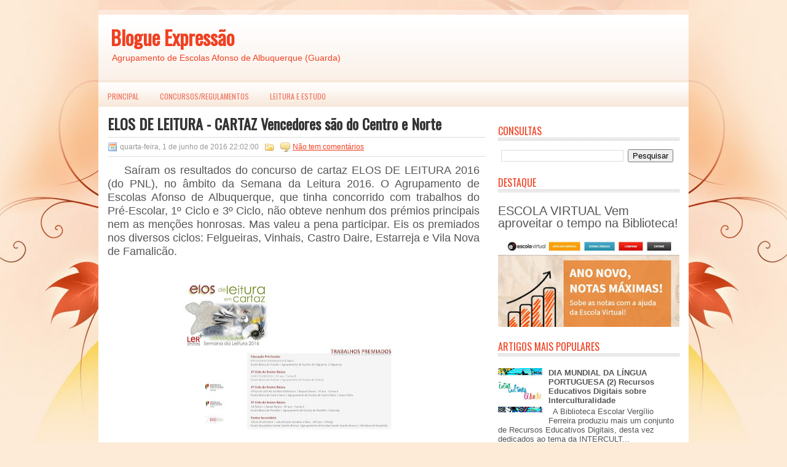

--- FILE ---
content_type: text/html; charset=UTF-8
request_url: https://blogueexpressao.blogspot.com/2016/06/elos-de-leitura-cartaz-vencedores-sao.html
body_size: 33589
content:
<!DOCTYPE html>
<html dir='ltr' xmlns='http://www.w3.org/1999/xhtml' xmlns:b='http://www.google.com/2005/gml/b' xmlns:data='http://www.google.com/2005/gml/data' xmlns:expr='http://www.google.com/2005/gml/expr'>
<head>
<link href='https://www.blogger.com/static/v1/widgets/2944754296-widget_css_bundle.css' rel='stylesheet' type='text/css'/>
<link href="//fonts.googleapis.com/css?family=Oswald" rel="stylesheet" type="text/css">
<meta content='text/html; charset=UTF-8' http-equiv='Content-Type'/>
<meta content='blogger' name='generator'/>
<link href='https://blogueexpressao.blogspot.com/favicon.ico' rel='icon' type='image/x-icon'/>
<link href='http://blogueexpressao.blogspot.com/2016/06/elos-de-leitura-cartaz-vencedores-sao.html' rel='canonical'/>
<link rel="alternate" type="application/atom+xml" title="Blogue Expressão - Atom" href="https://blogueexpressao.blogspot.com/feeds/posts/default" />
<link rel="alternate" type="application/rss+xml" title="Blogue Expressão - RSS" href="https://blogueexpressao.blogspot.com/feeds/posts/default?alt=rss" />
<link rel="service.post" type="application/atom+xml" title="Blogue Expressão - Atom" href="https://www.blogger.com/feeds/3668829944729696554/posts/default" />

<link rel="alternate" type="application/atom+xml" title="Blogue Expressão - Atom" href="https://blogueexpressao.blogspot.com/feeds/5286961685331348187/comments/default" />
<!--Can't find substitution for tag [blog.ieCssRetrofitLinks]-->
<link href='https://blogger.googleusercontent.com/img/b/R29vZ2xl/AVvXsEjwGmUF1qe37u4QXJIjgrjwTCj2MbodUeHWpkk6XEwaUGVcK4XQQF5HGoIEwsZ1s4PRmMZcnRG7aMOs2T_XgoilQHhtaZaV6mWhjCcwOf6FPViXGjvcfpM73exoelcdBZ_W9jx22drwYB22/s400/premiados_concurso_elos_leitura-page-001.jpg' rel='image_src'/>
<meta content='http://blogueexpressao.blogspot.com/2016/06/elos-de-leitura-cartaz-vencedores-sao.html' property='og:url'/>
<meta content='ELOS DE LEITURA - CARTAZ     Vencedores são do Centro e Norte' property='og:title'/>
<meta content='     Saíram os resultados do concurso de cartaz ELOS DE LEITURA 2016 (do PNL), no âmbito da Semana da Leitura 2016. O Agrupamento de Escolas...' property='og:description'/>
<meta content='https://blogger.googleusercontent.com/img/b/R29vZ2xl/AVvXsEjwGmUF1qe37u4QXJIjgrjwTCj2MbodUeHWpkk6XEwaUGVcK4XQQF5HGoIEwsZ1s4PRmMZcnRG7aMOs2T_XgoilQHhtaZaV6mWhjCcwOf6FPViXGjvcfpM73exoelcdBZ_W9jx22drwYB22/w1200-h630-p-k-no-nu/premiados_concurso_elos_leitura-page-001.jpg' property='og:image'/>
<!-- Start www.bloggertipandtrick.net: Changing the Blogger Title Tag -->
<title>
ELOS DE LEITURA - CARTAZ     Vencedores são do Centro e Norte
        ~ 
        Blogue Expressão
</title>
<!-- End www.bloggertipandtrick.net: Changing the Blogger Title Tag -->
<link href='YOUR-FAVICON-URL' rel='shortcut icon' type='image/vnd.microsoft.icon'/>
<style id='page-skin-1' type='text/css'><!--
/*
-----------------------------------------------
Blogger Template Style
Name:   DesignStyle
Author: Lasantha Bandara
URL 1:  http://www.premiumbloggertemplates.com/
URL 2:  http://www.bloggertipandtrick.net/
Date:   January 2012
License:  This free Blogger template is licensed under the Creative Commons Attribution 3.0 License, which permits both personal and commercial use.
However, to satisfy the 'attribution' clause of the license, you are required to keep the footer links intact which provides due credit to its authors. For more specific details about the license, you may visit the URL below:
http://creativecommons.org/licenses/by/3.0/
----------------------------------------------- */
body#layout ul{list-style-type:none;list-style:none}
body#layout ul li{list-style-type:none;list-style:none}
body#layout #myGallery{display:none}
body#layout .featuredposts{display:none}
body#layout .fp-slider{display:none}
body#layout #navcontainer{display:none}
body#layout .menu-secondary-wrap{display:none}
body#layout .menu-secondary-container{display:none}
body#layout #skiplinks{display:none}
body#layout .feedtwitter{display:none}
body#layout #header-wrapper {margin-bottom:10px;min-height:50px;}
body#layout .social-profiles-widget h3 {display:none;}
/* Variable definitions
====================
<Variable name="bgcolor" description="Page Background Color"
type="color" default="#fff">
<Variable name="textcolor" description="Text Color"
type="color" default="#333">
<Variable name="linkcolor" description="Link Color"
type="color" default="#58a">
<Variable name="pagetitlecolor" description="Blog Title Color"
type="color" default="#666">
<Variable name="descriptioncolor" description="Blog Description Color"
type="color" default="#999">
<Variable name="titlecolor" description="Post Title Color"
type="color" default="#c60">
<Variable name="bordercolor" description="Border Color"
type="color" default="#ccc">
<Variable name="sidebarcolor" description="Sidebar Title Color"
type="color" default="#999">
<Variable name="sidebartextcolor" description="Sidebar Text Color"
type="color" default="#666">
<Variable name="visitedlinkcolor" description="Visited Link Color"
type="color" default="#999">
<Variable name="bodyfont" description="Text Font"
type="font" default="normal normal 100% Georgia, Serif">
<Variable name="headerfont" description="Sidebar Title Font"
type="font"
default="normal normal 78% 'Trebuchet MS',Trebuchet,Arial,Verdana,Sans-serif">
<Variable name="pagetitlefont" description="Blog Title Font"
type="font"
default="normal normal 200% Georgia, Serif">
<Variable name="descriptionfont" description="Blog Description Font"
type="font"
default="normal normal 78% 'Trebuchet MS', Trebuchet, Arial, Verdana, Sans-serif">
<Variable name="postfooterfont" description="Post Footer Font"
type="font"
default="normal normal 78% 'Trebuchet MS', Trebuchet, Arial, Verdana, Sans-serif">
<Variable name="startSide" description="Side where text starts in blog language"
type="automatic" default="left">
<Variable name="endSide" description="Side where text ends in blog language"
type="automatic" default="right">
*/
/* Use this with templates/template-twocol.html */
body{background:#FDEBD7 url(https://blogger.googleusercontent.com/img/b/R29vZ2xl/AVvXsEhqDN_UXjBIJ13c-DWiaEl5UFNRrIYxiZVSNNvEWcrByofi6fr6doEwg7Eajusa9KdJWcUwqi1WVPFk2BW5eZhDCYUeDT2wBZnPeogmzecyn6AXB9DXwtsQBxw2ZttYJIPelDvdaNVrJAye/s1600/background.jpg) center top no-repeat;color:#555555;font-family: Arial, Helvetica, Sans-serif;font-size: 13px;margin:0px;padding:0px;}
a:link,a:visited{color:#F14021;text-decoration:underline;outline:none;}
a:hover{color:#FF6449;text-decoration:none;outline:none;}
a img{border-width:0}
#body-wrapper{margin:0px;padding:0px;}
/* Header-----------------------------------------------*/
#header-wrapper{width:960px;margin:0px auto 0px;height:62px;padding:45px 0px 25px 0px;overflow:hidden;}
#header-inner{background-position:center;margin-left:auto;margin-right:auto}
#header{margin:0;border:0 solid #cccccc;color:#d00d0d;float:center;width:47%;overflow:hidden;}
#header h1{color:#F14021;text-shadow:0px 1px 0px #fff;margin:0 5px 0;padding:0px 0px 0px 15px;font-family:&#39;Oswald&#39;,Arial,Helvetica,Sans-serif;font-weight:bold;font-size:32px;line-height:32px;}
#header .description{padding-left:22px;color:#F14021;text-shadow:0px 1px 0px #fff;line-height:14px;font-size:14px;padding-top:0px;margin-top:10px;font-family:Arial,Helvetica,Sans-serif;}
#header h1 a,#header h1 a:visited{color:#F14021;text-decoration:none}
#header h2{padding-left:5px;color:#F14021;font:14px Arial,Helvetica,Sans-serif}
#header2{float:right;width:51%;margin-right:0px;padding-right:0px;overflow:hidden;}
#header2 .widget{padding:0px 15px 0px 0px;float:right}
.social-profiles-widget img{margin:0 4px 0 0}
.social-profiles-widget img:hover{opacity:0.8}
#top-social-profiles{padding-top:10px;height:32px;text-align:right;float:right}
#top-social-profiles img{margin:0 6px 0 0 !important}
#top-social-profiles img:hover{opacity:0.8}
#top-social-profiles .widget-container{background:none;padding:0;border:0}
/* Outer-Wrapper----------------------------------------------- */
#outer-wrapper{width:960px;margin:0px auto 0px;padding:0px;text-align:left;background:url(https://blogger.googleusercontent.com/img/b/R29vZ2xl/AVvXsEgqP47z-17WcRXaDxE9gw6DzgJVAYJbAzqB5VQS9EA_rjmByLtqWx-tWkhMxdBJPhFFbCIWSK9ECuWFjqKwRAcyz5hjKf_KqtjUV_r1ADjJjOv5iilFEKP6592WvgwrG465gkQYX9V11kVW/s1600/container-bg.png) left top repeat-x;}
#content-wrapper{background:#fff;padding:15px;}
#main-wrapper{width:615px;float:left;margin:0px;padding:0px 0px 0px 0px;word-wrap:break-word;overflow:hidden;text-shadow:0 1px 0 #fff;}
#rsidebar-wrapper{width:295px;float:right;margin:0px;padding:0px 0px 0px 0px;word-wrap:break-word;overflow:hidden;text-shadow:0 1px 0 #fff;}
/* Headings----------------------------------------------- */
h2{}
/* Posts-----------------------------------------------*/
h2.date-header{margin:1.5em 0 .5em;display:none;}
.wrapfullpost{}
.post{margin-bottom:15px;border-bottom:1px dotted #eee;}
.post-title{color:#333333;margin:0 0 10px 0;padding:0;font-family:Georgia, Times New Roman Times, Serif, Arial;font-size:24px;line-height:24px;font-weight:bold;}
.post-title a,.post-title a:visited,.post-title strong{display:block;text-decoration:none;color:#333333;text-decoration:none;}
.post-title strong,.post-title a:hover{color:#FE850C;text-decoration:none;}
.post-body{margin:0px;padding:0px 10px 0px 0px;font-family:Arial, Helvetica, Sans-serif;font-size:12px;line-height: 20px;}
.post-footer{margin:5px 0;}
.comment-link{margin-left:.6em}
.post-body img{padding:6px;border:1px solid #eee;background:#ffffff;}
.postmeta-primary{color:#999;font-size:12px;line-height:18px;padding:6px 0;margin:0 0 10px 0;border-top:1px solid #DDD;border-bottom:1px solid #DDD}
.postmeta-secondary{color:#999;font-size:12px;line-height:18px;padding:0 0 10px 0}
.postmeta-comment{float:right;background:url(https://blogger.googleusercontent.com/img/b/R29vZ2xl/AVvXsEhi-jSEXZZu3ryEVw4v1IPrbMnCCntQE4n1M-skasHU18tXUPeaK3zSvBF5jYFQObHACFDPFn9CVUOos5IzcsQVANSFN89gsRn7SlvAgfKY8DRh8r3cqMPU8uRWYHHslcTvYBlxHeY2h3Hv/s1600/comments-big.png) no-repeat 0 0;width:39px;height:32px;padding:4px 0 0 2px;text-align:center;font-size:14px;font-weight:bold}
.postmeta-comment a{color:#f14021;text-decoration:none}
.postmeta-primary span,.postmeta-secondary span{padding:3px 0 3px 20px;background-position:left center;background-repeat:no-repeat}
.meta_date{background-image:url(https://blogger.googleusercontent.com/img/b/R29vZ2xl/AVvXsEj3fB-8T8iY7M6d1Hd2abp9liqhz6glw5aW1epGF5vDVJzkPQgeviWpP-hkqNDhoJcd9seUdfAaQJsE0w1tqNTUjYruaybW5tooJ5vdlMAwJp7D1c37r99-v0n6g2KwHwEBMB956iEnw0lP/s1600/date.png)}
.meta_author{background-image:url(https://blogger.googleusercontent.com/img/b/R29vZ2xl/AVvXsEj6D1L2XXXnXmLLZPIQ5Sjjv3R_XUcujj90vXVO8R5PKcdQ4mtuzleYKISmwXH7J0GjGHQUgx_hVqGCBG2WeOaNl-0U89fm6ApyGPhyeE932ngzJmGGI5SowLTBb-aJXG1yh_hD_-0Pcv4M/s1600/author.png)}
.meta_comments{background-image:url(https://blogger.googleusercontent.com/img/b/R29vZ2xl/AVvXsEiEGl2QIuvrVR9ezKuKKZpIV08ieT3sVKuxz1KyGCd4Ud7axzIBqOKPFSJDtb1GLSJBh4wW7kLVmQR9eynSdgh8kBIsg22k2Ep3BNGLhHm2_Pu0tZA-CeJrULSPVFx9ucLwWWFIxdC0BAY_/s1600/comments.png)}
.meta_edit{background-image:url(images/edit.png)}
.meta_categories{background-image:url(https://blogger.googleusercontent.com/img/b/R29vZ2xl/AVvXsEhjSxIPNhilgsfxHzHRl9vD203POLOcE5CGHW6cxujz6d1MeRlwe95tONXFXBzYRI6PPusGdF3klYkE_BtWpfDqAaWqTbWVouKs3NSXHpB0-dU52MjbKZE2yyXFLT7BxTswIRxyN7_kMCWZ/s1600/category.png)}
.meta_tags{background-image:url(https://blogger.googleusercontent.com/img/b/R29vZ2xl/AVvXsEjnAlqH1Eg7Woo1cukPjkGEOmOlchCGmRtqqVCO5qLN2SnQSMFQvrcXg01Ovf9TNvsH7Pj9OjP-jSDYsBf1qm8aNe623HVlYdDlQYfCfWAL03SuT_S8x-7tryL0lfOlAcG95Cf703hO57HZ/s1600/tags.png)}
.readmore{margin-bottom:5px;float:right}
.readmore a{color:#F96247;background:#FCF4F4;border:1px solid #FDD9D2;padding:8px 14px;display:inline-block;font-size:12px;line-height:12px;text-decoration:none;text-transform:uppercase}
.readmore a:hover{color:#F14021;background:#FCF4F4;border:1px solid #F14021;text-decoration:none}
/* Sidebar Content----------------------------------------------- */
.sidebar{margin:0 0 10px 0;font-size:13px;color:#555555;}
.sidebar a{text-decoration:none;color:#555555;}
.sidebar a:hover{text-decoration:none;color:#F14021;}
.sidebar h2{background:url(https://blogger.googleusercontent.com/img/b/R29vZ2xl/AVvXsEiYBHDzk1PRj_y5PT_rIS-thImjJqAyEcOeaLmPXH3GQaG4Y7SXfHM1LobGLbgiZg8rytmXLx6_BzIh4GccSsl-oQ2Yl0htqUUoDM9RwwIM0VX0XgSzSnoqhSHbE8NpoYO5ntbnxLyFJuOR/s1600/widgettitle-bg.png) left bottom repeat-x;margin:0 0 10px 0;padding:6px 0 8px 0;color:#F14021;font-size:16px;line-height:16px;font-family:'Oswald',sans-serif;font-weight:normal;text-decoration:none;text-transform:uppercase;}
.sidebar ul{list-style-type:none;list-style:none;margin:0px;padding:0px;}
.sidebar ul li{padding:0 0 9px 12px;margin:0 0 8px 0;background:url(https://blogger.googleusercontent.com/img/b/R29vZ2xl/AVvXsEiMfQJ4TAQdB9UxA-HQSwfLMs1lYpdSvax5Tji1fTjQIIJEdtCJBMh6iRNQmFxPN_QvIXhF9qt2fY54qCj4XosCsGIrGrixMhft5HXhT5RE17Tg3gAko5l89oaStZraXqtmphq6eykUxq-j/s1600/widget-list.png) left 3px no-repeat;}
.sidebar .widget{margin:0 0 15px 0;padding:0;color:#555555;font-size:13px;}
.main .widget{margin:0 0 5px;padding:0 0 2px}
.main .Blog{border-bottom-width:0}
/* FOOTER ----------------------------------------------- */
#footer{margin-bottom:15px}
#copyrights{color:#F14021;background:url(https://blogger.googleusercontent.com/img/b/R29vZ2xl/AVvXsEgH6hM-xe_cpBkOulNGuEivX55Uavx2cpy2qFcz6RSD4pJwliBCMHvz6gBfCeHycbbQ5FZjr7KtHjKRUszXsxMzyF9-JQtilGleozcj-WpuC4txNUEY9mJvXPuGKPhmdDKfati_SeAJRmvb/s1600/footer-bg.png) left top repeat-x;text-align:center;padding:20px 0;text-shadow:0 1px 0 #fff;}
#copyrights a{color:#F14021}
#copyrights a:hover{color:#F14021;text-decoration:none}
#credits{color:#F99C8C;text-align:center;font-size:11px;padding:10px 0 0 0;text-shadow:0 1px 0 #fff;}
#credits a{color:#F99C8C;text-decoration:none}
#credits a:hover{text-decoration:none;color:#F99C8C}
#footer-widgets{width:960px;margin:0 auto;background:#FFF;padding:20px 0 0 0;border-top:4px solid #FDEBD7;border-bottom:4px solid #FDEBD7}
.footer-widget-box{width:300px;float:left;margin-left:15px}
.footer-widget-box-last{}
#footer-widgets .widget-container{font-size:13px;color:#555555;}
#footer-widgets .widget-container a{text-decoration:none;color:#555555;}
#footer-widgets .widget-container a:hover{text-decoration:none;color:#F14021;}
#footer-widgets h2{color:#333;font-family:'Oswald',sans-serif;font-size:16px;font-weight:normal;line-height:16px;text-decoration:none;text-transform:uppercase;background:url("https://blogger.googleusercontent.com/img/b/R29vZ2xl/AVvXsEiYBHDzk1PRj_y5PT_rIS-thImjJqAyEcOeaLmPXH3GQaG4Y7SXfHM1LobGLbgiZg8rytmXLx6_BzIh4GccSsl-oQ2Yl0htqUUoDM9RwwIM0VX0XgSzSnoqhSHbE8NpoYO5ntbnxLyFJuOR/s1600/widgettitle-bg.png") repeat-x scroll left bottom transparent;margin:0 0 10px;padding:6px 0 8px;}
#footer-widgets .widget ul{list-style-type:none;list-style:none;margin:0px;padding:0px;}
#footer-widgets .widget ul li{background:url("https://blogger.googleusercontent.com/img/b/R29vZ2xl/AVvXsEiMfQJ4TAQdB9UxA-HQSwfLMs1lYpdSvax5Tji1fTjQIIJEdtCJBMh6iRNQmFxPN_QvIXhF9qt2fY54qCj4XosCsGIrGrixMhft5HXhT5RE17Tg3gAko5l89oaStZraXqtmphq6eykUxq-j/s1600/widget-list.png") no-repeat scroll left 3px transparent;margin:0 0 8px;padding:0 0 9px 12px;}
.footersec {}
.footersec .widget{margin-bottom:20px;}
.footersec ul{}
.footersec ul li{}
/* Search ----------------------------------------------- */
#search{border:1px solid #F2CDB6;background:#fff url(https://blogger.googleusercontent.com/img/b/R29vZ2xl/AVvXsEi_Ge-peszC2imKo35FDnsVtkLWv5PdseKXYuI8wC15G4jA0pCVs_68GGxoRRt_UcUIH7d18aLDT9_yTRy1PxaQMimQLnz-K0STT9xu5SaD4uBmmWIH9yxOLfMKglw2ZNlHz-K5fUD2oniD/s1600/search.png) 99% 50% no-repeat;text-align:left;padding:6px 24px 6px 6px}
#search #s{background:none;color:#F18C7B;border:0;width:100%;padding:0;margin:0;outline:none}
#content-search{width:300px;padding:15px 0}
#topsearch{float:right;margin:7px 6px 0 0}
#topsearch #s{width:220px}
/* Comments----------------------------------------------- */
#comments{padding:10px;background-color:#fff;border:1px dashed #ddd;}
#comments h4{font-size:16px;font-weight:bold;margin:1em 0;color:#999999}
#comments-block3{padding:0;margin:0;float:left;overflow:hidden;position:relative;}
#comment-name-url{width:465px;float:left}
#comment-date{width:465px;float:left;margin-top:5px;font-size:10px;}
#comment-header{float:left;padding:5px 0 40px 10px;margin:5px 0px 15px 0px;position:relative;background-color:#fff;border:1px dashed #ddd;}
.avatar-image-container{background:url(https://blogger.googleusercontent.com/img/b/R29vZ2xl/AVvXsEhdySyX0l-VYvFklY35HLg06jzzZ-sRtMLSce6H6nMv3epfD-66hhUNx2-1X2oRNwyle3wGeNNwoeLTdBDuo0TyqVRUernoJ_wEoH_aJ5CPeOw4YqRHYAdzOieCgQqGBJ8lW8HIyXukODxz/s1600/comment-avatar.jpg);width:32px;height:32px;float:right;margin:5px 10px 5px 5px;border:1px solid #ddd;}
.avatar-image-container img{width:32px;height:32px;}
a.comments-autor-name{color:#000;font:normal bold 14px Arial,Tahoma,Verdana}
a.says{color:#000;font:normal 14px Arial,Tahoma,Verdana}
.says a:hover{text-decoration:none}
.deleted-comment{font-style:italic;color:gray}
#blog-pager-newer-link{float:left}
#blog-pager-older-link{float:right}
#blog-pager{text-align:center}
.feed-links{clear:both;line-height:2.5em}
/* Profile ----------------------------------------------- */
.profile-img{float:left;margin-top:0;margin-right:5px;margin-bottom:5px;margin-left:0;padding:4px;border:1px solid #cccccc}
.profile-data{margin:0;text-transform:uppercase;letter-spacing:.1em;font:normal normal 78% 'Trebuchet MS', Trebuchet, Arial, Verdana, Sans-serif;color:#999999;font-weight:bold;line-height:1.6em}
.profile-datablock{margin:.5em 0 .5em}
.profile-textblock{margin:0.5em 0;line-height:1.6em}
.avatar-image-container{background:url(https://blogger.googleusercontent.com/img/b/R29vZ2xl/AVvXsEhdySyX0l-VYvFklY35HLg06jzzZ-sRtMLSce6H6nMv3epfD-66hhUNx2-1X2oRNwyle3wGeNNwoeLTdBDuo0TyqVRUernoJ_wEoH_aJ5CPeOw4YqRHYAdzOieCgQqGBJ8lW8HIyXukODxz/s1600/comment-avatar.jpg);width:32px;height:32px;float:right;margin:5px 10px 5px 5px;border:1px solid #ddd;}
.avatar-image-container img{width:32px;height:32px;}
.profile-link{font:normal normal 78% 'Trebuchet MS', Trebuchet, Arial, Verdana, Sans-serif;text-transform:uppercase;letter-spacing:.1em}
#navbar-iframe{height:0;visibility:hidden;display:none;}

--></style>
<script src='https://ajax.googleapis.com/ajax/libs/jquery/1.5.1/jquery.min.js' type='text/javascript'></script>
<script type='text/javascript'>
      //<![CDATA[
      (function($){
        /* hoverIntent by Brian Cherne */
        $.fn.hoverIntent = function(f,g) {
          // default configuration options
          var cfg = {
            sensitivity: 7,
            interval: 100,
            timeout: 0
          };
          // override configuration options with user supplied object
          cfg = $.extend(cfg, g ? { over: f, out: g } : f );
          // instantiate variables
          // cX, cY = current X and Y position of mouse, updated by mousemove event
          // pX, pY = previous X and Y position of mouse, set by mouseover and polling interval
          var cX, cY, pX, pY;
          // A private function for getting mouse position
          var track = function(ev) {
            cX = ev.pageX;
            cY = ev.pageY;
          };
          // A private function for comparing current and previous mouse position
          var compare = function(ev,ob) {
            ob.hoverIntent_t = clearTimeout(ob.hoverIntent_t);
            // compare mouse positions to see if they've crossed the threshold
            if ( ( Math.abs(pX-cX) + Math.abs(pY-cY) ) < cfg.sensitivity ) {
              $(ob).unbind("mousemove",track);
              // set hoverIntent state to true (so mouseOut can be called)
              ob.hoverIntent_s = 1;
              return cfg.over.apply(ob,[ev]);
            } else {
              // set previous coordinates for next time
              pX = cX; pY = cY;
              // use self-calling timeout, guarantees intervals are spaced out properly (avoids JavaScript timer bugs)
              ob.hoverIntent_t = setTimeout( function(){compare(ev, ob);} , cfg.interval );
            }
          };
          // A private function for delaying the mouseOut function
          var delay = function(ev,ob) {
            ob.hoverIntent_t = clearTimeout(ob.hoverIntent_t);
            ob.hoverIntent_s = 0;
            return cfg.out.apply(ob,[ev]);
          };
          // A private function for handling mouse 'hovering'
          var handleHover = function(e) {
            // next three lines copied from jQuery.hover, ignore children onMouseOver/onMouseOut
            var p = (e.type == "mouseover" ? e.fromElement : e.toElement) || e.relatedTarget;
            while ( p && p != this ) { try { p = p.parentNode; } catch(e) { p = this; } }
            if ( p == this ) { return false; }
            // copy objects to be passed into t (required for event object to be passed in IE)
            var ev = jQuery.extend({},e);
            var ob = this;
            // cancel hoverIntent timer if it exists
            if (ob.hoverIntent_t) { ob.hoverIntent_t = clearTimeout(ob.hoverIntent_t); }
            // else e.type == "onmouseover"
            if (e.type == "mouseover") {
              // set "previous" X and Y position based on initial entry point
              pX = ev.pageX; pY = ev.pageY;
              // update "current" X and Y position based on mousemove
              $(ob).bind("mousemove",track);
              // start polling interval (self-calling timeout) to compare mouse coordinates over time
              if (ob.hoverIntent_s != 1) { ob.hoverIntent_t = setTimeout( function(){compare(ev,ob);} , cfg.interval );}
              // else e.type == "onmouseout"
            } else {
              // unbind expensive mousemove event
              $(ob).unbind("mousemove",track);
              // if hoverIntent state is true, then call the mouseOut function after the specified delay
              if (ob.hoverIntent_s == 1) { ob.hoverIntent_t = setTimeout( function(){delay(ev,ob);} , cfg.timeout );}
            }
          };
          // bind the function to the two event listeners
          return this.mouseover(handleHover).mouseout(handleHover);
        };
      })(jQuery);
      //]]>
    </script>
<script type='text/javascript'>
      //<![CDATA[
      /*
 * Superfish v1.4.8 - jQuery menu widget
 * Copyright (c) 2008 Joel Birch
 *
 * Dual licensed under the MIT and GPL licenses:
 * 	http://www.opensource.org/licenses/mit-license.php
 * 	http://www.gnu.org/licenses/gpl.html
 *
 * CHANGELOG: http://users.tpg.com.au/j_birch/plugins/superfish/changelog.txt
 */
      ;(function($){
        $.fn.superfish = function(op){
          var sf = $.fn.superfish,
              c = sf.c,
              $arrow = $(['<span class="',c.arrowClass,'"> &#187;</span>'].join('')),
              over = function(){
                var $$ = $(this), menu = getMenu($$);
                clearTimeout(menu.sfTimer);
                $$.showSuperfishUl().siblings().hideSuperfishUl();
              },
              out = function(){
                var $$ = $(this), menu = getMenu($$), o = sf.op;
                clearTimeout(menu.sfTimer);
                menu.sfTimer=setTimeout(function(){
                  o.retainPath=($.inArray($$[0],o.$path)>-1);
                  $$.hideSuperfishUl();
                  if (o.$path.length && $$.parents(['li.',o.hoverClass].join('')).length<1){over.call(o.$path);}
                },o.delay);	
              },
              getMenu = function($menu){
                var menu = $menu.parents(['ul.',c.menuClass,':first'].join(''))[0];
                sf.op = sf.o[menu.serial];
                return menu;
              },
              addArrow = function($a){ $a.addClass(c.anchorClass).append($arrow.clone()); };
          return this.each(function() {
            var s = this.serial = sf.o.length;
            var o = $.extend({},sf.defaults,op);
            o.$path = $('li.'+o.pathClass,this).slice(0,o.pathLevels).each(function(){
              $(this).addClass([o.hoverClass,c.bcClass].join(' '))
              .filter('li:has(ul)').removeClass(o.pathClass);
            });
            sf.o[s] = sf.op = o;
            $('li:has(ul)',this)[($.fn.hoverIntent && !o.disableHI) ? 'hoverIntent' : 'hover'](over,out).each(function() {
              if (o.autoArrows) addArrow( $('>a:first-child',this) );
            })
            .not('.'+c.bcClass)
            .hideSuperfishUl();
            var $a = $('a',this);
            $a.each(function(i){
              var $li = $a.eq(i).parents('li');
              $a.eq(i).focus(function(){over.call($li);}).blur(function(){out.call($li);});
            });
            o.onInit.call(this);
          }).each(function() {
            var menuClasses = [c.menuClass];
            if (sf.op.dropShadows  && !($.browser.msie && $.browser.version < 7)) menuClasses.push(c.shadowClass);
            $(this).addClass(menuClasses.join(' '));
          });
        };
        var sf = $.fn.superfish;
        sf.o = [];
        sf.op = {};
        sf.IE7fix = function(){
          var o = sf.op;
          if ($.browser.msie && $.browser.version > 6 && o.dropShadows && o.animation.opacity!=undefined)
            this.toggleClass(sf.c.shadowClass+'-off');
        };
        sf.c = {
          bcClass     : 'sf-breadcrumb',
          menuClass   : 'sf-js-enabled',
          anchorClass : 'sf-with-ul',
          arrowClass  : 'sf-sub-indicator',
          shadowClass : 'sf-shadow'
        };
        sf.defaults = {
          hoverClass	: 'sfHover',
          pathClass	: 'overideThisToUse',
          pathLevels	: 1,
          delay		: 800,
          animation	: {opacity:'show'},
          speed		: 'normal',
          autoArrows	: true,
          dropShadows : true,
          disableHI	: false,		// true disables hoverIntent detection
          onInit		: function(){}, // callback functions
          onBeforeShow: function(){},
          onShow		: function(){},
          onHide		: function(){}
        };
        $.fn.extend({
          hideSuperfishUl : function(){
            var o = sf.op,
                not = (o.retainPath===true) ? o.$path : '';
            o.retainPath = false;
            var $ul = $(['li.',o.hoverClass].join(''),this).add(this).not(not).removeClass(o.hoverClass)
            .find('>ul').hide().css('visibility','hidden');
            o.onHide.call($ul);
            return this;
          },
          showSuperfishUl : function(){
            var o = sf.op,
                sh = sf.c.shadowClass+'-off',
                $ul = this.addClass(o.hoverClass)
            .find('>ul:hidden').css('visibility','visible');
            sf.IE7fix.call($ul);
            o.onBeforeShow.call($ul);
            $ul.animate(o.animation,o.speed,function(){ sf.IE7fix.call($ul); o.onShow.call($ul); });
            return this;
          }
        });
      })(jQuery);
      //]]>
    </script>
<script type='text/javascript'>
      //<![CDATA[
      /*
 * jQuery Cycle Plugin (with Transition Definitions)
 * Examples and documentation at: http://jquery.malsup.com/cycle/
 * Copyright (c) 2007-2010 M. Alsup
 * Version: 2.88 (08-JUN-2010)
 * Dual licensed under the MIT and GPL licenses.
 * http://jquery.malsup.com/license.html
 * Requires: jQuery v1.2.6 or later
 */
      (function($){var ver="2.88";if($.support==undefined){$.support={opacity:!($.browser.msie)};}function debug(s){if($.fn.cycle.debug){log(s);}}function log(){if(window.console&&window.console.log){window.console.log("[cycle] "+Array.prototype.join.call(arguments," "));}}$.fn.cycle=function(options,arg2){var o={s:this.selector,c:this.context};if(this.length===0&&options!="stop"){if(!$.isReady&&o.s){log("DOM not ready, queuing slideshow");$(function(){$(o.s,o.c).cycle(options,arg2);});return this;}log("terminating; zero elements found by selector"+($.isReady?"":" (DOM not ready)"));return this;}return this.each(function(){var opts=handleArguments(this,options,arg2);if(opts===false){return;}opts.updateActivePagerLink=opts.updateActivePagerLink||$.fn.cycle.updateActivePagerLink;if(this.cycleTimeout){clearTimeout(this.cycleTimeout);}this.cycleTimeout=this.cyclePause=0;var $cont=$(this);var $slides=opts.slideExpr?$(opts.slideExpr,this):$cont.children();var els=$slides.get();if(els.length<2){log("terminating; too few slides: "+els.length);return;}var opts2=buildOptions($cont,$slides,els,opts,o);if(opts2===false){return;}var startTime=opts2.continuous?10:getTimeout(els[opts2.currSlide],els[opts2.nextSlide],opts2,!opts2.rev);if(startTime){startTime+=(opts2.delay||0);if(startTime<10){startTime=10;}debug("first timeout: "+startTime);this.cycleTimeout=setTimeout(function(){go(els,opts2,0,(!opts2.rev&&!opts.backwards));},startTime);}});};function handleArguments(cont,options,arg2){if(cont.cycleStop==undefined){cont.cycleStop=0;}if(options===undefined||options===null){options={};}if(options.constructor==String){switch(options){case"destroy":case"stop":var opts=$(cont).data("cycle.opts");if(!opts){return false;}cont.cycleStop++;if(cont.cycleTimeout){clearTimeout(cont.cycleTimeout);}cont.cycleTimeout=0;$(cont).removeData("cycle.opts");if(options=="destroy"){destroy(opts);}return false;case"toggle":cont.cyclePause=(cont.cyclePause===1)?0:1;checkInstantResume(cont.cyclePause,arg2,cont);return false;case"pause":cont.cyclePause=1;return false;case"resume":cont.cyclePause=0;checkInstantResume(false,arg2,cont);return false;case"prev":case"next":var opts=$(cont).data("cycle.opts");if(!opts){log('options not found, "prev/next" ignored');return false;}$.fn.cycle[options](opts);return false;default:options={fx:options};}return options;}else{if(options.constructor==Number){var num=options;options=$(cont).data("cycle.opts");if(!options){log("options not found, can not advance slide");return false;}if(num<0||num>=options.elements.length){log("invalid slide index: "+num);return false;}options.nextSlide=num;if(cont.cycleTimeout){clearTimeout(cont.cycleTimeout);cont.cycleTimeout=0;}if(typeof arg2=="string"){options.oneTimeFx=arg2;}go(options.elements,options,1,num>=options.currSlide);return false;}}return options;function checkInstantResume(isPaused,arg2,cont){if(!isPaused&&arg2===true){var options=$(cont).data("cycle.opts");if(!options){log("options not found, can not resume");return false;}if(cont.cycleTimeout){clearTimeout(cont.cycleTimeout);cont.cycleTimeout=0;}go(options.elements,options,1,(!opts.rev&&!opts.backwards));}}}function removeFilter(el,opts){if(!$.support.opacity&&opts.cleartype&&el.style.filter){try{el.style.removeAttribute("filter");}catch(smother){}}}function destroy(opts){if(opts.next){$(opts.next).unbind(opts.prevNextEvent);}if(opts.prev){$(opts.prev).unbind(opts.prevNextEvent);}if(opts.pager||opts.pagerAnchorBuilder){$.each(opts.pagerAnchors||[],function(){this.unbind().remove();});}opts.pagerAnchors=null;if(opts.destroy){opts.destroy(opts);}}function buildOptions($cont,$slides,els,options,o){var opts=$.extend({},$.fn.cycle.defaults,options||{},$.metadata?$cont.metadata():$.meta?$cont.data():{});if(opts.autostop){opts.countdown=opts.autostopCount||els.length;}var cont=$cont[0];$cont.data("cycle.opts",opts);opts.$cont=$cont;opts.stopCount=cont.cycleStop;opts.elements=els;opts.before=opts.before?[opts.before]:[];opts.after=opts.after?[opts.after]:[];opts.after.unshift(function(){opts.busy=0;});if(!$.support.opacity&&opts.cleartype){opts.after.push(function(){removeFilter(this,opts);});}if(opts.continuous){opts.after.push(function(){go(els,opts,0,(!opts.rev&&!opts.backwards));});}saveOriginalOpts(opts);if(!$.support.opacity&&opts.cleartype&&!opts.cleartypeNoBg){clearTypeFix($slides);}if($cont.css("position")=="static"){$cont.css("position","relative");}if(opts.width){$cont.width(opts.width);}if(opts.height&&opts.height!="auto"){$cont.height(opts.height);}if(opts.startingSlide){opts.startingSlide=parseInt(opts.startingSlide);}else{if(opts.backwards){opts.startingSlide=els.length-1;}}if(opts.random){opts.randomMap=[];for(var i=0;i<els.length;i++){opts.randomMap.push(i);}opts.randomMap.sort(function(a,b){return Math.random()-0.5;});opts.randomIndex=1;opts.startingSlide=opts.randomMap[1];}else{if(opts.startingSlide>=els.length){opts.startingSlide=0;}}opts.currSlide=opts.startingSlide||0;var first=opts.startingSlide;$slides.css({position:"absolute",top:0,left:0}).hide().each(function(i){var z;if(opts.backwards){z=first?i<=first?els.length+(i-first):first-i:els.length-i;}else{z=first?i>=first?els.length-(i-first):first-i:els.length-i;}$(this).css("z-index",z);});$(els[first]).css("opacity",1).show();removeFilter(els[first],opts);if(opts.fit&&opts.width){$slides.width(opts.width);}if(opts.fit&&opts.height&&opts.height!="auto"){$slides.height(opts.height);}var reshape=opts.containerResize&&!$cont.innerHeight();if(reshape){var maxw=0,maxh=0;for(var j=0;j<els.length;j++){var $e=$(els[j]),e=$e[0],w=$e.outerWidth(),h=$e.outerHeight();if(!w){w=e.offsetWidth||e.width||$e.attr("width");}if(!h){h=e.offsetHeight||e.height||$e.attr("height");}maxw=w>maxw?w:maxw;maxh=h>maxh?h:maxh;}if(maxw>0&&maxh>0){$cont.css({width:maxw+"px",height:maxh+"px"});}}if(opts.pause){$cont.hover(function(){this.cyclePause++;},function(){this.cyclePause--;});}if(supportMultiTransitions(opts)===false){return false;}var requeue=false;options.requeueAttempts=options.requeueAttempts||0;$slides.each(function(){var $el=$(this);this.cycleH=(opts.fit&&opts.height)?opts.height:($el.height()||this.offsetHeight||this.height||$el.attr("height")||0);this.cycleW=(opts.fit&&opts.width)?opts.width:($el.width()||this.offsetWidth||this.width||$el.attr("width")||0);if($el.is("img")){var loadingIE=($.browser.msie&&this.cycleW==28&&this.cycleH==30&&!this.complete);var loadingFF=($.browser.mozilla&&this.cycleW==34&&this.cycleH==19&&!this.complete);var loadingOp=($.browser.opera&&((this.cycleW==42&&this.cycleH==19)||(this.cycleW==37&&this.cycleH==17))&&!this.complete);var loadingOther=(this.cycleH==0&&this.cycleW==0&&!this.complete);if(loadingIE||loadingFF||loadingOp||loadingOther){if(o.s&&opts.requeueOnImageNotLoaded&&++options.requeueAttempts<100){log(options.requeueAttempts," - img slide not loaded, requeuing slideshow: ",this.src,this.cycleW,this.cycleH);setTimeout(function(){$(o.s,o.c).cycle(options);},opts.requeueTimeout);requeue=true;return false;}else{log("could not determine size of image: "+this.src,this.cycleW,this.cycleH);}}}return true;});if(requeue){return false;}opts.cssBefore=opts.cssBefore||{};opts.animIn=opts.animIn||{};opts.animOut=opts.animOut||{};$slides.not(":eq("+first+")").css(opts.cssBefore);if(opts.cssFirst){$($slides[first]).css(opts.cssFirst);}if(opts.timeout){opts.timeout=parseInt(opts.timeout);if(opts.speed.constructor==String){opts.speed=$.fx.speeds[opts.speed]||parseInt(opts.speed);}if(!opts.sync){opts.speed=opts.speed/2;}var buffer=opts.fx=="shuffle"?500:250;while((opts.timeout-opts.speed)<buffer){opts.timeout+=opts.speed;}}if(opts.easing){opts.easeIn=opts.easeOut=opts.easing;}if(!opts.speedIn){opts.speedIn=opts.speed;}if(!opts.speedOut){opts.speedOut=opts.speed;}opts.slideCount=els.length;opts.currSlide=opts.lastSlide=first;if(opts.random){if(++opts.randomIndex==els.length){opts.randomIndex=0;}opts.nextSlide=opts.randomMap[opts.randomIndex];}else{if(opts.backwards){opts.nextSlide=opts.startingSlide==0?(els.length-1):opts.startingSlide-1;}else{opts.nextSlide=opts.startingSlide>=(els.length-1)?0:opts.startingSlide+1;}}if(!opts.multiFx){var init=$.fn.cycle.transitions[opts.fx];if($.isFunction(init)){init($cont,$slides,opts);}else{if(opts.fx!="custom"&&!opts.multiFx){log("unknown transition: "+opts.fx,"; slideshow terminating");return false;}}}var e0=$slides[first];if(opts.before.length){opts.before[0].apply(e0,[e0,e0,opts,true]);}if(opts.after.length>1){opts.after[1].apply(e0,[e0,e0,opts,true]);}if(opts.next){$(opts.next).bind(opts.prevNextEvent,function(){return advance(opts,opts.rev?-1:1);});}if(opts.prev){$(opts.prev).bind(opts.prevNextEvent,function(){return advance(opts,opts.rev?1:-1);});}if(opts.pager||opts.pagerAnchorBuilder){buildPager(els,opts);}exposeAddSlide(opts,els);return opts;}function saveOriginalOpts(opts){opts.original={before:[],after:[]};opts.original.cssBefore=$.extend({},opts.cssBefore);opts.original.cssAfter=$.extend({},opts.cssAfter);opts.original.animIn=$.extend({},opts.animIn);opts.original.animOut=$.extend({},opts.animOut);$.each(opts.before,function(){opts.original.before.push(this);});$.each(opts.after,function(){opts.original.after.push(this);});}function supportMultiTransitions(opts){var i,tx,txs=$.fn.cycle.transitions;if(opts.fx.indexOf(",")>0){opts.multiFx=true;opts.fxs=opts.fx.replace(/\s*/g,"").split(",");for(i=0;i<opts.fxs.length;i++){var fx=opts.fxs[i];tx=txs[fx];if(!tx||!txs.hasOwnProperty(fx)||!$.isFunction(tx)){log("discarding unknown transition: ",fx);opts.fxs.splice(i,1);i--;}}if(!opts.fxs.length){log("No valid transitions named; slideshow terminating.");return false;}}else{if(opts.fx=="all"){opts.multiFx=true;opts.fxs=[];for(p in txs){tx=txs[p];if(txs.hasOwnProperty(p)&&$.isFunction(tx)){opts.fxs.push(p);}}}}if(opts.multiFx&&opts.randomizeEffects){var r1=Math.floor(Math.random()*20)+30;for(i=0;i<r1;i++){var r2=Math.floor(Math.random()*opts.fxs.length);opts.fxs.push(opts.fxs.splice(r2,1)[0]);}debug("randomized fx sequence: ",opts.fxs);}return true;}function exposeAddSlide(opts,els){opts.addSlide=function(newSlide,prepend){var $s=$(newSlide),s=$s[0];if(!opts.autostopCount){opts.countdown++;}els[prepend?"unshift":"push"](s);if(opts.els){opts.els[prepend?"unshift":"push"](s);}opts.slideCount=els.length;$s.css("position","absolute");$s[prepend?"prependTo":"appendTo"](opts.$cont);if(prepend){opts.currSlide++;opts.nextSlide++;}if(!$.support.opacity&&opts.cleartype&&!opts.cleartypeNoBg){clearTypeFix($s);}if(opts.fit&&opts.width){$s.width(opts.width);}if(opts.fit&&opts.height&&opts.height!="auto"){$slides.height(opts.height);}s.cycleH=(opts.fit&&opts.height)?opts.height:$s.height();s.cycleW=(opts.fit&&opts.width)?opts.width:$s.width();$s.css(opts.cssBefore);if(opts.pager||opts.pagerAnchorBuilder){$.fn.cycle.createPagerAnchor(els.length-1,s,$(opts.pager),els,opts);}if($.isFunction(opts.onAddSlide)){opts.onAddSlide($s);}else{$s.hide();}};}$.fn.cycle.resetState=function(opts,fx){fx=fx||opts.fx;opts.before=[];opts.after=[];opts.cssBefore=$.extend({},opts.original.cssBefore);opts.cssAfter=$.extend({},opts.original.cssAfter);opts.animIn=$.extend({},opts.original.animIn);opts.animOut=$.extend({},opts.original.animOut);opts.fxFn=null;$.each(opts.original.before,function(){opts.before.push(this);});$.each(opts.original.after,function(){opts.after.push(this);});var init=$.fn.cycle.transitions[fx];if($.isFunction(init)){init(opts.$cont,$(opts.elements),opts);}};function go(els,opts,manual,fwd){if(manual&&opts.busy&&opts.manualTrump){debug("manualTrump in go(), stopping active transition");$(els).stop(true,true);opts.busy=false;}if(opts.busy){debug("transition active, ignoring new tx request");return;}var p=opts.$cont[0],curr=els[opts.currSlide],next=els[opts.nextSlide];if(p.cycleStop!=opts.stopCount||p.cycleTimeout===0&&!manual){return;}if(!manual&&!p.cyclePause&&!opts.bounce&&((opts.autostop&&(--opts.countdown<=0))||(opts.nowrap&&!opts.random&&opts.nextSlide<opts.currSlide))){if(opts.end){opts.end(opts);}return;}var changed=false;if((manual||!p.cyclePause)&&(opts.nextSlide!=opts.currSlide)){changed=true;var fx=opts.fx;curr.cycleH=curr.cycleH||$(curr).height();curr.cycleW=curr.cycleW||$(curr).width();next.cycleH=next.cycleH||$(next).height();next.cycleW=next.cycleW||$(next).width();if(opts.multiFx){if(opts.lastFx==undefined||++opts.lastFx>=opts.fxs.length){opts.lastFx=0;}fx=opts.fxs[opts.lastFx];opts.currFx=fx;}if(opts.oneTimeFx){fx=opts.oneTimeFx;opts.oneTimeFx=null;}$.fn.cycle.resetState(opts,fx);if(opts.before.length){$.each(opts.before,function(i,o){if(p.cycleStop!=opts.stopCount){return;}o.apply(next,[curr,next,opts,fwd]);});}var after=function(){$.each(opts.after,function(i,o){if(p.cycleStop!=opts.stopCount){return;}o.apply(next,[curr,next,opts,fwd]);});};debug("tx firing; currSlide: "+opts.currSlide+"; nextSlide: "+opts.nextSlide);opts.busy=1;if(opts.fxFn){opts.fxFn(curr,next,opts,after,fwd,manual&&opts.fastOnEvent);}else{if($.isFunction($.fn.cycle[opts.fx])){$.fn.cycle[opts.fx](curr,next,opts,after,fwd,manual&&opts.fastOnEvent);}else{$.fn.cycle.custom(curr,next,opts,after,fwd,manual&&opts.fastOnEvent);}}}if(changed||opts.nextSlide==opts.currSlide){opts.lastSlide=opts.currSlide;if(opts.random){opts.currSlide=opts.nextSlide;if(++opts.randomIndex==els.length){opts.randomIndex=0;}opts.nextSlide=opts.randomMap[opts.randomIndex];if(opts.nextSlide==opts.currSlide){opts.nextSlide=(opts.currSlide==opts.slideCount-1)?0:opts.currSlide+1;}}else{if(opts.backwards){var roll=(opts.nextSlide-1)<0;if(roll&&opts.bounce){opts.backwards=!opts.backwards;opts.nextSlide=1;opts.currSlide=0;}else{opts.nextSlide=roll?(els.length-1):opts.nextSlide-1;opts.currSlide=roll?0:opts.nextSlide+1;}}else{var roll=(opts.nextSlide+1)==els.length;if(roll&&opts.bounce){opts.backwards=!opts.backwards;opts.nextSlide=els.length-2;opts.currSlide=els.length-1;}else{opts.nextSlide=roll?0:opts.nextSlide+1;opts.currSlide=roll?els.length-1:opts.nextSlide-1;}}}}if(changed&&opts.pager){opts.updateActivePagerLink(opts.pager,opts.currSlide,opts.activePagerClass);}var ms=0;if(opts.timeout&&!opts.continuous){ms=getTimeout(els[opts.currSlide],els[opts.nextSlide],opts,fwd);}else{if(opts.continuous&&p.cyclePause){ms=10;}}if(ms>0){p.cycleTimeout=setTimeout(function(){go(els,opts,0,(!opts.rev&&!opts.backwards));},ms);}}$.fn.cycle.updateActivePagerLink=function(pager,currSlide,clsName){$(pager).each(function(){$(this).children().removeClass(clsName).eq(currSlide).addClass(clsName);});};function getTimeout(curr,next,opts,fwd){if(opts.timeoutFn){var t=opts.timeoutFn.call(curr,curr,next,opts,fwd);while((t-opts.speed)<250){t+=opts.speed;}debug("calculated timeout: "+t+"; speed: "+opts.speed);if(t!==false){return t;}}return opts.timeout;}$.fn.cycle.next=function(opts){advance(opts,opts.rev?-1:1);};$.fn.cycle.prev=function(opts){advance(opts,opts.rev?1:-1);};function advance(opts,val){var els=opts.elements;var p=opts.$cont[0],timeout=p.cycleTimeout;if(timeout){clearTimeout(timeout);p.cycleTimeout=0;}if(opts.random&&val<0){opts.randomIndex--;if(--opts.randomIndex==-2){opts.randomIndex=els.length-2;}else{if(opts.randomIndex==-1){opts.randomIndex=els.length-1;}}opts.nextSlide=opts.randomMap[opts.randomIndex];}else{if(opts.random){opts.nextSlide=opts.randomMap[opts.randomIndex];}else{opts.nextSlide=opts.currSlide+val;if(opts.nextSlide<0){if(opts.nowrap){return false;}opts.nextSlide=els.length-1;}else{if(opts.nextSlide>=els.length){if(opts.nowrap){return false;}opts.nextSlide=0;}}}}var cb=opts.onPrevNextEvent||opts.prevNextClick;if($.isFunction(cb)){cb(val>0,opts.nextSlide,els[opts.nextSlide]);}go(els,opts,1,val>=0);return false;}function buildPager(els,opts){var $p=$(opts.pager);$.each(els,function(i,o){$.fn.cycle.createPagerAnchor(i,o,$p,els,opts);});opts.updateActivePagerLink(opts.pager,opts.startingSlide,opts.activePagerClass);}$.fn.cycle.createPagerAnchor=function(i,el,$p,els,opts){var a;if($.isFunction(opts.pagerAnchorBuilder)){a=opts.pagerAnchorBuilder(i,el);debug("pagerAnchorBuilder("+i+", el) returned: "+a);}else{a='<a href="#">'+(i+1)+"</a>";}if(!a){return;}var $a=$(a);if($a.parents("body").length===0){var arr=[];if($p.length>1){$p.each(function(){var $clone=$a.clone(true);$(this).append($clone);arr.push($clone[0]);});$a=$(arr);}else{$a.appendTo($p);}}opts.pagerAnchors=opts.pagerAnchors||[];opts.pagerAnchors.push($a);$a.bind(opts.pagerEvent,function(e){e.preventDefault();opts.nextSlide=i;var p=opts.$cont[0],timeout=p.cycleTimeout;if(timeout){clearTimeout(timeout);p.cycleTimeout=0;}var cb=opts.onPagerEvent||opts.pagerClick;if($.isFunction(cb)){cb(opts.nextSlide,els[opts.nextSlide]);}go(els,opts,1,opts.currSlide<i);});if(!/^click/.test(opts.pagerEvent)&&!opts.allowPagerClickBubble){$a.bind("click.cycle",function(){return false;});}if(opts.pauseOnPagerHover){$a.hover(function(){opts.$cont[0].cyclePause++;},function(){opts.$cont[0].cyclePause--;});}};$.fn.cycle.hopsFromLast=function(opts,fwd){var hops,l=opts.lastSlide,c=opts.currSlide;if(fwd){hops=c>l?c-l:opts.slideCount-l;}else{hops=c<l?l-c:l+opts.slideCount-c;}return hops;};function clearTypeFix($slides){debug("applying clearType background-color hack");function hex(s){s=parseInt(s).toString(16);return s.length<2?"0"+s:s;}function getBg(e){for(;e&&e.nodeName.toLowerCase()!="html";e=e.parentNode){var v=$.css(e,"background-color");if(v.indexOf("rgb")>=0){var rgb=v.match(/\d+/g);return"#"+hex(rgb[0])+hex(rgb[1])+hex(rgb[2]);}if(v&&v!="transparent"){return v;}}return"#ffffff";}$slides.each(function(){$(this).css("background-color",getBg(this));});}$.fn.cycle.commonReset=function(curr,next,opts,w,h,rev){$(opts.elements).not(curr).hide();opts.cssBefore.opacity=1;opts.cssBefore.display="block";if(w!==false&&next.cycleW>0){opts.cssBefore.width=next.cycleW;}if(h!==false&&next.cycleH>0){opts.cssBefore.height=next.cycleH;}opts.cssAfter=opts.cssAfter||{};opts.cssAfter.display="none";$(curr).css("zIndex",opts.slideCount+(rev===true?1:0));$(next).css("zIndex",opts.slideCount+(rev===true?0:1));};$.fn.cycle.custom=function(curr,next,opts,cb,fwd,speedOverride){var $l=$(curr),$n=$(next);var speedIn=opts.speedIn,speedOut=opts.speedOut,easeIn=opts.easeIn,easeOut=opts.easeOut;$n.css(opts.cssBefore);if(speedOverride){if(typeof speedOverride=="number"){speedIn=speedOut=speedOverride;}else{speedIn=speedOut=1;}easeIn=easeOut=null;}var fn=function(){$n.animate(opts.animIn,speedIn,easeIn,cb);};$l.animate(opts.animOut,speedOut,easeOut,function(){if(opts.cssAfter){$l.css(opts.cssAfter);}if(!opts.sync){fn();}});if(opts.sync){fn();}};$.fn.cycle.transitions={fade:function($cont,$slides,opts){$slides.not(":eq("+opts.currSlide+")").css("opacity",0);opts.before.push(function(curr,next,opts){$.fn.cycle.commonReset(curr,next,opts);opts.cssBefore.opacity=0;});opts.animIn={opacity:1};opts.animOut={opacity:0};opts.cssBefore={top:0,left:0};}};$.fn.cycle.ver=function(){return ver;};$.fn.cycle.defaults={fx:"fade",timeout:4000,timeoutFn:null,continuous:0,speed:1000,speedIn:null,speedOut:null,next:null,prev:null,onPrevNextEvent:null,prevNextEvent:"click.cycle",pager:null,onPagerEvent:null,pagerEvent:"click.cycle",allowPagerClickBubble:false,pagerAnchorBuilder:null,before:null,after:null,end:null,easing:null,easeIn:null,easeOut:null,shuffle:null,animIn:null,animOut:null,cssBefore:null,cssAfter:null,fxFn:null,height:"auto",startingSlide:0,sync:1,random:0,fit:0,containerResize:1,pause:0,pauseOnPagerHover:0,autostop:0,autostopCount:0,delay:0,slideExpr:null,cleartype:!$.support.opacity,cleartypeNoBg:false,nowrap:0,fastOnEvent:0,randomizeEffects:1,rev:0,manualTrump:true,requeueOnImageNotLoaded:true,requeueTimeout:250,activePagerClass:"activeSlide",updateActivePagerLink:null,backwards:false};})(jQuery);
                                                                                                                                                                                                                                                                                                                                                                                                                                                                                                                                                                                                                                                                                                                                                                                                                                                                                                                                                                                                                                                                                                                                                                                                                                                                                                                                                                                                                                                                                                                                                                                                                                                                                                                                                                                                                                                                                                                                                                                                                                                                                                                                                                                                                                                                                                                                                                                                                                                                                                                                                                                                                                                                                                                                                                                                                                                                                                                                                                                                                                                                                                                                                                                                                                                                                                                                                                                                                                                                                                                                                                                                                                                                                                                                                                                                                                                                                                                                                                                                                                                                                                                                                                                                                                                                                                                                                                                                                                                                                                                                                                                                                                                                                                                                                                                                                                                                                                                                                                                                                                                                                                                                                                                                                                                                                                                                                                                                                                                                                                                                                                                                                                                                                                                                                                                                                                                                                                                                                                                                                                                                                                                                                                                                                                                                                                                                                                                                                                                                                                                                                                                                                                                                                                                                                                                                                                                                                                                                                                                                                                                                                                                                                                                                                                                                                                                                                                                                                                                                                                                                                                                                                                                                                                                                                                                                                                                                                                                                                                                                                                                                                                                                                                                                                                                                                                                                                                                                                                                                                                                                                                                                                                                                                                                                                                                                                                                                                                                                                                                                                                                                                                                                                                                                                                                                                                                                                                                                                                                                                                                                                                                                                                                                                                                                                                                                                                                                                                                                                                                                                                                                                                                                                                                                                                                                                                                                                                                                    /*
 * jQuery Cycle Plugin Transition Definitions
 * This script is a plugin for the jQuery Cycle Plugin
 * Examples and documentation at: http://malsup.com/jquery/cycle/
 * Copyright (c) 2007-2010 M. Alsup
 * Version:	 2.72
 * Dual licensed under the MIT and GPL licenses:
 * http://www.opensource.org/licenses/mit-license.php
 * http://www.gnu.org/licenses/gpl.html
 */
                                                                                                                                                                                                                                                                                                                                                                                                                                                                                                                                                                                                                                                                                                                                                                                                                                                                                                                                                                                                                                                                                                                                                                                                                                                                                                                                                                                                                                                                                                                                                                                                                                                                                                                                                                                                                                                                                                                                                                                                                                                                                                                                                                                                                                                                                                                                                                                                                                                                                                                                                                                                                                                                                                                                                                                                                                                                                                                                                                                                                                                                                                                                                                                                                                                                                                                                                                                                                                                                                                                                                                                                                                                                                                                                                                                                                                                                                                                                                                                                                                                                                                                                                                                                                                                                                                                                                                                                                                                                                                                                                                                                                                                                                                                                                                                                                                                                                                                                                                                                                                                                                                                                                                                                                                                                                                                                                                                                                                                                                                                                                                                                                                                                                                                                                                                                                                                                                                                                                                                                                                                                                                                                                                                                                                                                                                                                                                                                                                                                                                                                                                                                                                                                                                                                                                                                                                                                                                                                                                                                                                                                                                                                                                                                                                                                                                                                                                                                                                                                                                                                                                                                                                                                                                                                                                                                                                                                                                                                                                                                                                                                                                                                                                                                                                                                                                                                                                                                                                                                                                                                                                                                                                                                                                                                                                                                                                                                                                                                                                                                                                                                                                                                                                                                                                                                                                                                                                                                                                                                                                                                                                                                                                                                                                                                                                                                                                                                                                                                                                                                                                                                                                                                                                                                                                                                                                                                                                                                    (function($){$.fn.cycle.transitions.none=function($cont,$slides,opts){opts.fxFn=function(curr,next,opts,after){$(next).show();$(curr).hide();after();};};$.fn.cycle.transitions.scrollUp=function($cont,$slides,opts){$cont.css("overflow","hidden");opts.before.push($.fn.cycle.commonReset);var h=$cont.height();opts.cssBefore={top:h,left:0};opts.cssFirst={top:0};opts.animIn={top:0};opts.animOut={top:-h};};$.fn.cycle.transitions.scrollDown=function($cont,$slides,opts){$cont.css("overflow","hidden");opts.before.push($.fn.cycle.commonReset);var h=$cont.height();opts.cssFirst={top:0};opts.cssBefore={top:-h,left:0};opts.animIn={top:0};opts.animOut={top:h};};$.fn.cycle.transitions.scrollLeft=function($cont,$slides,opts){$cont.css("overflow","hidden");opts.before.push($.fn.cycle.commonReset);var w=$cont.width();opts.cssFirst={left:0};opts.cssBefore={left:w,top:0};opts.animIn={left:0};opts.animOut={left:0-w};};$.fn.cycle.transitions.scrollRight=function($cont,$slides,opts){$cont.css("overflow","hidden");opts.before.push($.fn.cycle.commonReset);var w=$cont.width();opts.cssFirst={left:0};opts.cssBefore={left:-w,top:0};opts.animIn={left:0};opts.animOut={left:w};};$.fn.cycle.transitions.scrollHorz=function($cont,$slides,opts){$cont.css("overflow","hidden").width();opts.before.push(function(curr,next,opts,fwd){$.fn.cycle.commonReset(curr,next,opts);opts.cssBefore.left=fwd?(next.cycleW-1):(1-next.cycleW);opts.animOut.left=fwd?-curr.cycleW:curr.cycleW;});opts.cssFirst={left:0};opts.cssBefore={top:0};opts.animIn={left:0};opts.animOut={top:0};};$.fn.cycle.transitions.scrollVert=function($cont,$slides,opts){$cont.css("overflow","hidden");opts.before.push(function(curr,next,opts,fwd){$.fn.cycle.commonReset(curr,next,opts);opts.cssBefore.top=fwd?(1-next.cycleH):(next.cycleH-1);opts.animOut.top=fwd?curr.cycleH:-curr.cycleH;});opts.cssFirst={top:0};opts.cssBefore={left:0};opts.animIn={top:0};opts.animOut={left:0};};$.fn.cycle.transitions.slideX=function($cont,$slides,opts){opts.before.push(function(curr,next,opts){$(opts.elements).not(curr).hide();$.fn.cycle.commonReset(curr,next,opts,false,true);opts.animIn.width=next.cycleW;});opts.cssBefore={left:0,top:0,width:0};opts.animIn={width:"show"};opts.animOut={width:0};};$.fn.cycle.transitions.slideY=function($cont,$slides,opts){opts.before.push(function(curr,next,opts){$(opts.elements).not(curr).hide();$.fn.cycle.commonReset(curr,next,opts,true,false);opts.animIn.height=next.cycleH;});opts.cssBefore={left:0,top:0,height:0};opts.animIn={height:"show"};opts.animOut={height:0};};$.fn.cycle.transitions.shuffle=function($cont,$slides,opts){var i,w=$cont.css("overflow","visible").width();$slides.css({left:0,top:0});opts.before.push(function(curr,next,opts){$.fn.cycle.commonReset(curr,next,opts,true,true,true);});if(!opts.speedAdjusted){opts.speed=opts.speed/2;opts.speedAdjusted=true;}opts.random=0;opts.shuffle=opts.shuffle||{left:-w,top:15};opts.els=[];for(i=0;i<$slides.length;i++){opts.els.push($slides[i]);}for(i=0;i<opts.currSlide;i++){opts.els.push(opts.els.shift());}opts.fxFn=function(curr,next,opts,cb,fwd){var $el=fwd?$(curr):$(next);$(next).css(opts.cssBefore);var count=opts.slideCount;$el.animate(opts.shuffle,opts.speedIn,opts.easeIn,function(){var hops=$.fn.cycle.hopsFromLast(opts,fwd);for(var k=0;k<hops;k++){fwd?opts.els.push(opts.els.shift()):opts.els.unshift(opts.els.pop());}if(fwd){for(var i=0,len=opts.els.length;i<len;i++){$(opts.els[i]).css("z-index",len-i+count);}}else{var z=$(curr).css("z-index");$el.css("z-index",parseInt(z)+1+count);}$el.animate({left:0,top:0},opts.speedOut,opts.easeOut,function(){$(fwd?this:curr).hide();if(cb){cb();}});});};opts.cssBefore={display:"block",opacity:1,top:0,left:0};};$.fn.cycle.transitions.turnUp=function($cont,$slides,opts){opts.before.push(function(curr,next,opts){$.fn.cycle.commonReset(curr,next,opts,true,false);opts.cssBefore.top=next.cycleH;opts.animIn.height=next.cycleH;});opts.cssFirst={top:0};opts.cssBefore={left:0,height:0};opts.animIn={top:0};opts.animOut={height:0};};$.fn.cycle.transitions.turnDown=function($cont,$slides,opts){opts.before.push(function(curr,next,opts){$.fn.cycle.commonReset(curr,next,opts,true,false);opts.animIn.height=next.cycleH;opts.animOut.top=curr.cycleH;});opts.cssFirst={top:0};opts.cssBefore={left:0,top:0,height:0};opts.animOut={height:0};};$.fn.cycle.transitions.turnLeft=function($cont,$slides,opts){opts.before.push(function(curr,next,opts){$.fn.cycle.commonReset(curr,next,opts,false,true);opts.cssBefore.left=next.cycleW;opts.animIn.width=next.cycleW;});opts.cssBefore={top:0,width:0};opts.animIn={left:0};opts.animOut={width:0};};$.fn.cycle.transitions.turnRight=function($cont,$slides,opts){opts.before.push(function(curr,next,opts){$.fn.cycle.commonReset(curr,next,opts,false,true);opts.animIn.width=next.cycleW;opts.animOut.left=curr.cycleW;});opts.cssBefore={top:0,left:0,width:0};opts.animIn={left:0};opts.animOut={width:0};};$.fn.cycle.transitions.zoom=function($cont,$slides,opts){opts.before.push(function(curr,next,opts){$.fn.cycle.commonReset(curr,next,opts,false,false,true);opts.cssBefore.top=next.cycleH/2;opts.cssBefore.left=next.cycleW/2;opts.animIn={top:0,left:0,width:next.cycleW,height:next.cycleH};opts.animOut={width:0,height:0,top:curr.cycleH/2,left:curr.cycleW/2};});opts.cssFirst={top:0,left:0};opts.cssBefore={width:0,height:0};};$.fn.cycle.transitions.fadeZoom=function($cont,$slides,opts){opts.before.push(function(curr,next,opts){$.fn.cycle.commonReset(curr,next,opts,false,false);opts.cssBefore.left=next.cycleW/2;opts.cssBefore.top=next.cycleH/2;opts.animIn={top:0,left:0,width:next.cycleW,height:next.cycleH};});opts.cssBefore={width:0,height:0};opts.animOut={opacity:0};};$.fn.cycle.transitions.blindX=function($cont,$slides,opts){var w=$cont.css("overflow","hidden").width();opts.before.push(function(curr,next,opts){$.fn.cycle.commonReset(curr,next,opts);opts.animIn.width=next.cycleW;opts.animOut.left=curr.cycleW;});opts.cssBefore={left:w,top:0};opts.animIn={left:0};opts.animOut={left:w};};$.fn.cycle.transitions.blindY=function($cont,$slides,opts){var h=$cont.css("overflow","hidden").height();opts.before.push(function(curr,next,opts){$.fn.cycle.commonReset(curr,next,opts);opts.animIn.height=next.cycleH;opts.animOut.top=curr.cycleH;});opts.cssBefore={top:h,left:0};opts.animIn={top:0};opts.animOut={top:h};};$.fn.cycle.transitions.blindZ=function($cont,$slides,opts){var h=$cont.css("overflow","hidden").height();var w=$cont.width();opts.before.push(function(curr,next,opts){$.fn.cycle.commonReset(curr,next,opts);opts.animIn.height=next.cycleH;opts.animOut.top=curr.cycleH;});opts.cssBefore={top:h,left:w};opts.animIn={top:0,left:0};opts.animOut={top:h,left:w};};$.fn.cycle.transitions.growX=function($cont,$slides,opts){opts.before.push(function(curr,next,opts){$.fn.cycle.commonReset(curr,next,opts,false,true);opts.cssBefore.left=this.cycleW/2;opts.animIn={left:0,width:this.cycleW};opts.animOut={left:0};});opts.cssBefore={width:0,top:0};};$.fn.cycle.transitions.growY=function($cont,$slides,opts){opts.before.push(function(curr,next,opts){$.fn.cycle.commonReset(curr,next,opts,true,false);opts.cssBefore.top=this.cycleH/2;opts.animIn={top:0,height:this.cycleH};opts.animOut={top:0};});opts.cssBefore={height:0,left:0};};$.fn.cycle.transitions.curtainX=function($cont,$slides,opts){opts.before.push(function(curr,next,opts){$.fn.cycle.commonReset(curr,next,opts,false,true,true);opts.cssBefore.left=next.cycleW/2;opts.animIn={left:0,width:this.cycleW};opts.animOut={left:curr.cycleW/2,width:0};});opts.cssBefore={top:0,width:0};};$.fn.cycle.transitions.curtainY=function($cont,$slides,opts){opts.before.push(function(curr,next,opts){$.fn.cycle.commonReset(curr,next,opts,true,false,true);opts.cssBefore.top=next.cycleH/2;opts.animIn={top:0,height:next.cycleH};opts.animOut={top:curr.cycleH/2,height:0};});opts.cssBefore={left:0,height:0};};$.fn.cycle.transitions.cover=function($cont,$slides,opts){var d=opts.direction||"left";var w=$cont.css("overflow","hidden").width();var h=$cont.height();opts.before.push(function(curr,next,opts){$.fn.cycle.commonReset(curr,next,opts);if(d=="right"){opts.cssBefore.left=-w;}else{if(d=="up"){opts.cssBefore.top=h;}else{if(d=="down"){opts.cssBefore.top=-h;}else{opts.cssBefore.left=w;}}}});opts.animIn={left:0,top:0};opts.animOut={opacity:1};opts.cssBefore={top:0,left:0};};$.fn.cycle.transitions.uncover=function($cont,$slides,opts){var d=opts.direction||"left";var w=$cont.css("overflow","hidden").width();var h=$cont.height();opts.before.push(function(curr,next,opts){$.fn.cycle.commonReset(curr,next,opts,true,true,true);if(d=="right"){opts.animOut.left=w;}else{if(d=="up"){opts.animOut.top=-h;}else{if(d=="down"){opts.animOut.top=h;}else{opts.animOut.left=-w;}}}});opts.animIn={left:0,top:0};opts.animOut={opacity:1};opts.cssBefore={top:0,left:0};};$.fn.cycle.transitions.toss=function($cont,$slides,opts){var w=$cont.css("overflow","visible").width();var h=$cont.height();opts.before.push(function(curr,next,opts){$.fn.cycle.commonReset(curr,next,opts,true,true,true);if(!opts.animOut.left&&!opts.animOut.top){opts.animOut={left:w*2,top:-h/2,opacity:0};}else{opts.animOut.opacity=0;}});opts.cssBefore={left:0,top:0};opts.animIn={left:0};};$.fn.cycle.transitions.wipe=function($cont,$slides,opts){var w=$cont.css("overflow","hidden").width();var h=$cont.height();opts.cssBefore=opts.cssBefore||{};var clip;if(opts.clip){if(/l2r/.test(opts.clip)){clip="rect(0px 0px "+h+"px 0px)";}else{if(/r2l/.test(opts.clip)){clip="rect(0px "+w+"px "+h+"px "+w+"px)";}else{if(/t2b/.test(opts.clip)){clip="rect(0px "+w+"px 0px 0px)";}else{if(/b2t/.test(opts.clip)){clip="rect("+h+"px "+w+"px "+h+"px 0px)";}else{if(/zoom/.test(opts.clip)){var top=parseInt(h/2);var left=parseInt(w/2);clip="rect("+top+"px "+left+"px "+top+"px "+left+"px)";}}}}}}opts.cssBefore.clip=opts.cssBefore.clip||clip||"rect(0px 0px 0px 0px)";var d=opts.cssBefore.clip.match(/(\d+)/g);var t=parseInt(d[0]),r=parseInt(d[1]),b=parseInt(d[2]),l=parseInt(d[3]);opts.before.push(function(curr,next,opts){if(curr==next){return;}var $curr=$(curr),$next=$(next);$.fn.cycle.commonReset(curr,next,opts,true,true,false);opts.cssAfter.display="block";var step=1,count=parseInt((opts.speedIn/13))-1;(function f(){var tt=t?t-parseInt(step*(t/count)):0;var ll=l?l-parseInt(step*(l/count)):0;var bb=b<h?b+parseInt(step*((h-b)/count||1)):h;var rr=r<w?r+parseInt(step*((w-r)/count||1)):w;$next.css({clip:"rect("+tt+"px "+rr+"px "+bb+"px "+ll+"px)"});(step++<=count)?setTimeout(f,13):$curr.css("display","none");})();});opts.cssBefore={display:"block",opacity:1,top:0,left:0};opts.animIn={left:0};opts.animOut={left:0};};})(jQuery);
                                                                                                                                                                                                                                                                                                                                                                                                                                                                                                                                                                                                                                                                                                                                                                                                                                                                                                                                                                                                                                                                                                                                                                                                                                                                                                                                                                                                                                                                                                                                                                                                                                                                                                                                                                                                                                                                                                                                                                                                                                                                                                                                                                                                                                                                                                                                                                                                                                                                                                                                                                                                                                                                                                                                                                                                                                                                                                                                                                                                                                                                                                                                                                                                                                                                                                                                                                                                                                                                                                                                                                                                                                                                                                                                                                                                                                                                                                                                                                                                                                                                                                                                                                                                                                                                                                                                                                                                                                                                                                                                                                                                                                                                                                                                                                                                                                                                                                                                                                                                                                                                                                                                                                                                                                                                                                                                                                                                                                                                                                                                                                                                                                                                                                                                                                                                                                                                                                                                                                                                                                                                                                                                                                                                                                                                                                                                                                                                                                                                                                                                                                                                                                                                                                                                                                                                                                                                                                                                                                                                                                                                                                                                                                                                                                                                                                                                                                                                                                                                                                                                                                                                                                                                                                                                                                                                                                                                                                                                                                                                                                                                                                                                                                                                                                                                                                                                                                                                                                                                                                                                                                                                                                                                                                                                                                                                                                                                                                                                                                                                                                                                                                                                                                                                                                                                                                                                                                                                                                                                                                                                                                                                                                                                                                                                                                                                                                                                                                                                                                                                                                                                                                                                                                                                                                                                                                                                                                                                      //]]>
    </script>
<script type='text/javascript'>
      /* <![CDATA[ */
      jQuery.noConflict();
      jQuery(function(){ 
        jQuery('ul.menu-primary').superfish({ 
          animation: {opacity:'show'},
          autoArrows:  true,
          dropShadows: false, 
          speed: 200,
          delay: 800
        });
      });
      jQuery(function(){ 
        jQuery('ul.menu-secondary').superfish({ 
          animation: {opacity:'show'},
          autoArrows:  true,
          dropShadows: false, 
          speed: 200,
          delay: 800
        });
      });
      jQuery(document).ready(function() {
        jQuery('.fp-slides').cycle({
          fx: 'scrollHorz',
          timeout: 4000,
          delay: 0,
          speed: 400,
          next: '.fp-next',
          prev: '.fp-prev',
          pager: '.fp-pager',
          continuous: 0,
          sync: 1,
          pause: 1,
          pauseOnPagerHover: 1,
          cleartype: true,
          cleartypeNoBg: true
        });
      });
      /* ]]> */
    </script>
<script type='text/javascript'>
      //<![CDATA[
      function showrecentcomments(json){for(var i=0;i<a_rc;i++){var b_rc=json.feed.entry[i];var c_rc;if(i==json.feed.entry.length)break;for(var k=0;k<b_rc.link.length;k++){if(b_rc.link[k].rel=='alternate'){c_rc=b_rc.link[k].href;break;}}c_rc=c_rc.replace("#","#comment-");var d_rc=c_rc.split("#");d_rc=d_rc[0];var e_rc=d_rc.split("/");e_rc=e_rc[5];e_rc=e_rc.split(".html");e_rc=e_rc[0];var f_rc=e_rc.replace(/-/g," ");f_rc=f_rc.link(d_rc);var g_rc=b_rc.published.$t;var h_rc=g_rc.substring(0,4);var i_rc=g_rc.substring(5,7);var j_rc=g_rc.substring(8,10);var k_rc=new Array();k_rc[1]="Jan";k_rc[2]="Feb";k_rc[3]="Mar";k_rc[4]="Apr";k_rc[5]="May";k_rc[6]="Jun";k_rc[7]="Jul";k_rc[8]="Aug";k_rc[9]="Sep";k_rc[10]="Oct";k_rc[11]="Nov";k_rc[12]="Dec";if("content" in b_rc){var l_rc=b_rc.content.$t;}else if("summary" in b_rc){var l_rc=b_rc.summary.$t;}else var l_rc="";var re=/<\S[^>]*>/g;l_rc=l_rc.replace(re,"");if(m_rc==true)document.write('On '+k_rc[parseInt(i_rc,10)]+' '+j_rc+' ');document.write('<a href="'+c_rc+'">'+b_rc.author[0].name.$t+'</a> commented');if(n_rc==true)document.write(' on '+f_rc);document.write(': ');if(l_rc.length<o_rc){document.write('<i>&#8220;');document.write(l_rc);document.write('&#8221;</i><br/><br/>');}else{document.write('<i>&#8220;');l_rc=l_rc.substring(0,o_rc);var p_rc=l_rc.lastIndexOf(" ");l_rc=l_rc.substring(0,p_rc);document.write(l_rc+'&hellip;&#8221;</i>');document.write('<br/><br/>');}}}
      function rp(json){document.write('<ul>');for(var i=0;i<numposts;i++){document.write('<li>');var entry=json.feed.entry[i];var posttitle=entry.title.$t;var posturl;if(i==json.feed.entry.length)break;for(var k=0;k<entry.link.length;k++){if(entry.link[k].rel=='alternate'){posturl=entry.link[k].href;break}}posttitle=posttitle.link(posturl);var readmorelink="(more)";readmorelink=readmorelink.link(posturl);var postdate=entry.published.$t;var cdyear=postdate.substring(0,4);var cdmonth=postdate.substring(5,7);var cdday=postdate.substring(8,10);var monthnames=new Array();monthnames[1]="Jan";monthnames[2]="Feb";monthnames[3]="Mar";monthnames[4]="Apr";monthnames[5]="May";monthnames[6]="Jun";monthnames[7]="Jul";monthnames[8]="Aug";monthnames[9]="Sep";monthnames[10]="Oct";monthnames[11]="Nov";monthnames[12]="Dec";if("content"in entry){var postcontent=entry.content.$t}else if("summary"in entry){var postcontent=entry.summary.$t}else var postcontent="";var re=/<\S[^>]*>/g;postcontent=postcontent.replace(re,"");document.write(posttitle);if(showpostdate==true)document.write(' - '+monthnames[parseInt(cdmonth,10)]+' '+cdday);if(showpostsummary==true){if(postcontent.length<numchars){document.write(postcontent)}else{postcontent=postcontent.substring(0,numchars);var quoteEnd=postcontent.lastIndexOf(" ");postcontent=postcontent.substring(0,quoteEnd);document.write(postcontent+'...'+readmorelink)}}document.write('</li>')}document.write('</ul>')}
      //]]>
    </script>
<script type='text/javascript'>
      summary_noimg = 550;
      summary_img = 450;
      img_thumb_height = 150;
      img_thumb_width = 200; 
    </script>
<script type='text/javascript'>
      //<![CDATA[
      function removeHtmlTag(strx,chop){ 
        if(strx.indexOf("<")!=-1)
        {
          var s = strx.split("<"); 
          for(var i=0;i<s.length;i++){ 
            if(s[i].indexOf(">")!=-1){ 
              s[i] = s[i].substring(s[i].indexOf(">")+1,s[i].length); 
            } 
          } 
          strx =  s.join(""); 
        }
        chop = (chop < strx.length-1) ? chop : strx.length-2; 
        while(strx.charAt(chop-1)!=' ' && strx.indexOf(' ',chop)!=-1) chop++; 
        strx = strx.substring(0,chop-1); 
        return strx+'...'; 
      }
      function createSummaryAndThumb(pID){
        var div = document.getElementById(pID);
        var imgtag = "";
        var img = div.getElementsByTagName("img");
        var summ = summary_noimg;
        if(img.length>=1) {	
          imgtag = '<span style="float:left; padding:0px 10px 5px 0px;"><img src="'+img[0].src+'" width="'+img_thumb_width+'px" height="'+img_thumb_height+'px"/></span>';
          summ = summary_img;
        }
        var summary = imgtag + '<div>' + removeHtmlTag(div.innerHTML,summ) + '</div>';
        div.innerHTML = summary;
      }
      //]]>
    </script>
<style type='text/css'>
      .clearfix:after{content:"\0020";display:block;height:0;clear:both;visibility:hidden;overflow:hidden}
      #container,#header,#main,#main-fullwidth,#footer,.clearfix{display:block}
      .clear{clear:both}
      h1,h2,h3,h4,h5,h6{margin-bottom:16px;font-weight:normal;line-height:1}
      h1{font-size:60px}
      h2{font-size:30px}
      h3{font-size:20px}
      h4{font-size:16px}
      h5{font-size:14px}
      h6{font-size:12px}
      h1 img,h2 img,h3 img,h4 img,h5 img,h6 img{margin:0}
      table{margin-bottom:20px;width:100%}
      th{font-weight:bold}
      thead th{background:#c3d9ff}
      th,td,caption{padding:4px 10px 4px 5px}
      tr.even td{background:#e5ecf9}
      tfoot{font-style:italic}
      caption{background:#eee}
      li ul,li ol{margin:0}
      ul,ol{margin:0 20px 20px 0;padding-left:40px}
      ul{list-style-type:disc}
      ol{list-style-type:decimal}
      dl{margin:0 0 20px 0}
      dl dt{font-weight:bold}
      dd{margin-left:20px}
      blockquote{margin:20px;color:#666;font-style:italic}
      pre{margin:20px 0;white-space:pre}
      pre,code,tt{font:13px 'andale mono','lucida console',monospace;line-height:18px}
      #search {overflow:hidden;}
      #header h1{font-family:'Oswald',Arial,Helvetica,Sans-serif;}
      #header .description{font-family:Arial,Helvetica,Sans-serif;}
      .post-title {font-family:'Oswald', sans-serif,Arial;}
      .sidebar h2{font-family:'Oswald',sans-serif}
      #footer-widgets .widgettitle{font-family:'Oswald',sans-serif}
      .menus,.menus *{margin:0;padding:0;list-style:none;list-style-type:none;line-height:1.0}
      .menus ul{position:absolute;top:-999em;width:100%}
      .menus ul li{width:100%}
      .menus li:hover{visibility:inherit}
      .menus li{float:left;position:relative}
      .menus a{display:block;position:relative}
      .menus li:hover ul,.menus li.sfHover ul{left:0;top:100%;z-index:99}
      .menus li:hover li ul,.menus li.sfHover li ul{top:-999em}
      .menus li li:hover ul,.menus li li.sfHover ul{left:100%;top:0}
      .menus li li:hover li ul,.menus li li.sfHover li ul{top:-999em}
      .menus li li li:hover ul,.menus li li li.sfHover ul{left:100%;top:0}
      .sf-shadow ul{padding:0 8px 9px 0;-moz-border-radius-bottomleft:17px;-moz-border-radius-topright:17px;-webkit-border-top-right-radius:17px;-webkit-border-bottom-left-radius:17px}
      .menus .sf-shadow ul.sf-shadow-off{background:transparent}
      .menu-primary-container{float:left;padding:0;position:relative;height:42px;background:url(https://blogger.googleusercontent.com/img/b/R29vZ2xl/AVvXsEgoA_itUOTNNRVl9ASaqD8s96uRAYXvITrShcAXV3VL0d3F7AhbQ9qExukpvk1JQaMM_fm12nGNIvNuBOF253Eyx18OkDR6KrVJdv66U_XX4bWTWSTQxMJHku3e6l-KmqTW05zaSYXIiOs6/s1600/menu-primary-bg.png) left top repeat-x;z-index:400}
      .menu-primary{}
      .menu-primary ul{min-width:160px}
      .menu-primary li a{color:#EF735E;padding:16px 15px 15px 15px;text-decoration:none;text-transform:uppercase;font:normal 12px 'Oswald',sans-serif}
      .menu-primary li{margin-left:4px}
      .menu-primary li:first-child,.menu-primary li li{margin-left:0}
      .menu-primary li a:hover,.menu-primary li a:active,.menu-primary li a:focus,.menu-primary li:hover > a,.menu-primary li.current-cat > a,.menu-primary li.current_page_item > a,.menu-primary li.current-menu-item > a{color:#F14021;outline:0;background:url(https://blogger.googleusercontent.com/img/b/R29vZ2xl/AVvXsEgoA_itUOTNNRVl9ASaqD8s96uRAYXvITrShcAXV3VL0d3F7AhbQ9qExukpvk1JQaMM_fm12nGNIvNuBOF253Eyx18OkDR6KrVJdv66U_XX4bWTWSTQxMJHku3e6l-KmqTW05zaSYXIiOs6/s1600/menu-primary-bg.png) left -142px repeat-x}
      .menu-primary li li a{color:#FFF;text-transform:none;background:#F14021;padding:10px 15px;margin:0;border:0;font-weight:normal}
      .menu-primary li li a:hover,.menu-primary li li a:active,.menu-primary li li a:focus,.menu-primary li li:hover > a,.menu-primary li li.current-cat > a,.menu-primary li li.current_page_item > a,.menu-primary li li.current-menu-item > a{color:#FFF;background:#F75032;outline:0;border-bottom:0;text-decoration:none}
      .menu-primary a.sf-with-ul{padding-right:20px;min-width:1px}
      .menu-primary .sf-sub-indicator{position:absolute;display:block;overflow:hidden;right:0;top:0;padding:14px 10px 0 0}
      .menu-primary li li .sf-sub-indicator{padding:9px 10px 0 0}
      .wrap-menu-primary .sf-shadow ul{background:url('https://blogger.googleusercontent.com/img/b/R29vZ2xl/AVvXsEjvw-KJHNWxlx3eV3i_qOg8GhiZWZ2ysR6rYK3xSEobXswm7Id7SyQhfk2ufyQX-vkkcKqc82hsMoxYpzI2XYxEAjsY2_vxDgtIUmLT5eLOllI6qxfybQwrzl8Cs-TvGM-9K6JEoYgiUEAI/s1600/menu-primary-shadow.png') no-repeat bottom right}
      .menu-secondary-container{position:relative;height:42px;z-index:300;background:#fff}
      .menu-secondary{}
      .menu-secondary ul{min-width:160px}
      .menu-secondary li a{color:#555;padding:15px 15px 15px 15px;text-decoration:none;text-transform:uppercase;font:bold 12px Arial,Helvetica,Sans-serif}
      .menu-secondary li a:hover,.menu-secondary li a:active,.menu-secondary li a:focus,.menu-secondary li:hover > a,.menu-secondary li.current-cat > a,.menu-secondary li.current_page_item > a,.menu-secondary li.current-menu-item > a{color:#F14021;background:#fff;outline:0}
      .menu-secondary li li a{color:#fff;background:#F14021;padding:10px 15px;text-transform:none;margin:0;font-weight:normal}
      .menu-secondary li li a:hover,.menu-secondary li li a:active,.menu-secondary li li a:focus,.menu-secondary li li:hover > a,.menu-secondary li li.current-cat > a,.menu-secondary li li.current_page_item > a,.menu-secondary li li.current-menu-item > a{color:#fff;background:#F75032;outline:0}
      .menu-secondary a.sf-with-ul{padding-right:26px;min-width:1px}
      .menu-secondary .sf-sub-indicator{position:absolute;display:block;overflow:hidden;right:0;top:0;padding:14px 13px 0 0}
      .menu-secondary li li .sf-sub-indicator{padding:9px 13px 0 0}
      .wrap-menu-secondary .sf-shadow ul{background:url('https://blogger.googleusercontent.com/img/b/R29vZ2xl/AVvXsEgiJfEwEroSv0MHHeDLXq6W0hhNdwNxEYD_d0PXzypOjo4INz08-7pTosmez47qXf2GY1_WNNi17h8N0Fun8M7rMOSn23dhpexpnBDCm52HvQIjKBkD9Ljsqlmc8fYDB8ypjhW0twGuHPIV/s1600/menu-secondary-shadow.png') no-repeat bottom right}
      .fp-slider{margin:0 0 15px 0;padding:0px;width:930px;height:332px;overflow:hidden;position:relative;}
      .fp-slides-container{}
      .fp-slides,.fp-thumbnail,.fp-prev-next,.fp-nav{width:930px}
      .fp-slides,.fp-thumbnail{height:300px;overflow:hidden;position:relative}
      .fp-title{color:#fff;text-shadow:0 1px 0 #000;font:bold 18px Arial,Helvetica,Sans-serif;padding:0 0 2px 0;margin:0}
      .fp-title a,.fp-title a:hover{color:#fff;text-decoration:none}
      .fp-content{position:absolute;bottom:0;left:0;right:0;background:#111;opacity:0.7;filter:alpha(opacity = 70);padding:10px 15px;overflow:hidden}
      .fp-content p{color:#fff;text-shadow:0 1px 0 #000;padding:0;margin:0;line-height:18px}
      .fp-more,.fp-more:hover{color:#fff;font-weight:bold}
      .fp-nav{height:12px;text-align:center;padding:10px 0;background:#AC492A}
      .fp-pager a{background-image:url(https://blogger.googleusercontent.com/img/b/R29vZ2xl/AVvXsEgx-8yQFklDTav15uUSC1yRogeBI3nOSo9phOWFLr-8Pi6hkQf8kgt4QMD1_hv_q77jMebhn2SMlJgIW6jN9dqIpUeJPYsO00nyJncblyy2XRSPobFvZ9K_s6eUaailwf1yStOFb1nhj-y2/s1600/featured-pager.png);cursor:pointer;margin:0 8px 0 0;padding:0;display:inline-block;width:12px;height:12px;overflow:hidden;text-indent:-999px;background-position:0 0;float:none;line-height:1;opacity:0.7;filter:alpha(opacity = 70)}
      .fp-pager a:hover,.fp-pager a.activeSlide{text-decoration:none;background-position:0 -112px;opacity:1.0;filter:alpha(opacity = 100)}
      .fp-prev-next-wrap{position:relative;z-index:200}
      .fp-prev-next{position:absolute;bottom:130px;left:0;right:0;height:37px}
      .fp-prev{margin-top:-180px;float:left;margin-left:14px;width:37px;height:37px;background:url(https://blogger.googleusercontent.com/img/b/R29vZ2xl/AVvXsEgC6Ff1DxClHz4XjZ7FDhGtTe9CMpgN0TGpeokgL8DECuzlSlCQoxCH2iIAyLt_IlY7wsaI0JjBqX9QNobB775-PIJogtRiCsOmSWvvt1X1I3krANG5VSgx7i4mPyvStzjRw_0cC80t3GgY/s1600/featured-prev.png) left top no-repeat;opacity:0.6;filter:alpha(opacity = 60)}
      .fp-prev:hover{opacity:0.8;filter:alpha(opacity = 80)}
      .fp-next{margin-top:-180px;float:right;width:36px;height:37px;margin-right:14px;background:url(https://blogger.googleusercontent.com/img/b/R29vZ2xl/AVvXsEg4VooLEx45deqOFurTCKVCAFqXlfgSdXZKjovgueP5-u3V0zsDmBW79wRKYKsTLCgbKvw3b4re9CSx_BeHaH-F_1PKwQez0ZJvC4K3yMJ1g8ui2hljORYCSKVXyABnc9zlj7f9hkal8afN/s1600/featured-next.png) right top no-repeat;opacity:0.6;filter:alpha(opacity = 60)}
      .fp-next:hover{opacity:0.8;filter:alpha(opacity = 80)}
      /* -- number page navigation -- */
      #blog-pager {padding:6px;font-size:11px;}
      #comment-form iframe{padding:5px;width:580px;height:275px;}
      .tabs-widget{list-style:none;list-style-type:none;margin:0 0 10px 0;padding:0;height:26px}
      .tabs-widget li{list-style:none;list-style-type:none;margin:0 0 0 4px;padding:0;float:left}
      .tabs-widget li:first-child{margin:0}
      .tabs-widget li a{color:#FA6349;background:#FCF4F4;border:1px solid #FDD9D2;padding:6px 16px;display:block;text-decoration:none;font:bold 12px/12px Arial,Helvetica,Sans-serif}
      .tabs-widget li a:hover,.tabs-widget li a.tabs-widget-current{color:#F14021;background:#FCF4F4;border:1px solid #F14021;text-decoration:none}
      .tabs-widget-content{}
      .tabviewsection{margin-top:10px;margin-bottom:10px;}
      #crosscol-wrapper{display:none;}
      .PopularPosts .item-title{font-weight:bold;padding-bottom:0.2em;text-shadow:0px 1px 0px #fff;}
      .PopularPosts .widget-content ul li{padding:0.7em 0;background:none}
      .widget-container{list-style-type:none;list-style:none;margin:0 0 15px 0;padding:0;color:#555;font-size:13px}
      .widget-container2{list-style-type:none;list-style:none;margin:5px 15px 10px 0px;padding:0;color:#555;font-size:13px}
      h3.widgettitle{background:url(https://blogger.googleusercontent.com/img/b/R29vZ2xl/AVvXsEiYBHDzk1PRj_y5PT_rIS-thImjJqAyEcOeaLmPXH3GQaG4Y7SXfHM1LobGLbgiZg8rytmXLx6_BzIh4GccSsl-oQ2Yl0htqUUoDM9RwwIM0VX0XgSzSnoqhSHbE8NpoYO5ntbnxLyFJuOR/s1600/widgettitle-bg.png) left bottom repeat-x;margin:0 0 10px 0;padding:6px 0 8px 0;color:#F14021;font-size:16px;line-height:16px;font-family:'Oswald',sans-serif;font-weight:normal;text-decoration:none;text-transform:uppercase;}
      div.span-1,div.span-2,div.span-3,div.span-4,div.span-5,div.span-6,div.span-7,div.span-8,div.span-9,div.span-10,div.span-11,div.span-12,div.span-13,div.span-14,div.span-15,div.span-16,div.span-17,div.span-18,div.span-19,div.span-20,div.span-21,div.span-22,div.span-23,div.span-24{float:left;margin-right:10px}
      .span-1{width:30px}.span-2{width:70px}.span-3{width:110px}.span-4{width:150px}.span-5{width:190px}.span-6{width:230px}.span-7{width:270px}.span-8{width:310px}.span-9{width:350px}.span-10{width:390px}.span-11{width:430px}.span-12{width:470px}.span-13{width:510px}.span-14{width:550px}.span-15{width:590px}.span-16{width:630px}.span-17{width:670px}.span-18{width:710px}.span-19{width:750px}.span-20{width:790px}.span-21{width:830px}.span-22{width:870px}.span-23{width:910px}.span-24,div.span-24{width:960px;margin:0}input.span-1,textarea.span-1,input.span-2,textarea.span-2,input.span-3,textarea.span-3,input.span-4,textarea.span-4,input.span-5,textarea.span-5,input.span-6,textarea.span-6,input.span-7,textarea.span-7,input.span-8,textarea.span-8,input.span-9,textarea.span-9,input.span-10,textarea.span-10,input.span-11,textarea.span-11,input.span-12,textarea.span-12,input.span-13,textarea.span-13,input.span-14,textarea.span-14,input.span-15,textarea.span-15,input.span-16,textarea.span-16,input.span-17,textarea.span-17,input.span-18,textarea.span-18,input.span-19,textarea.span-19,input.span-20,textarea.span-20,input.span-21,textarea.span-21,input.span-22,textarea.span-22,input.span-23,textarea.span-23,input.span-24,textarea.span-24{border-left-width:1px!important;border-right-width:1px!important;padding-left:5px!important;padding-right:5px!important}input.span-1,textarea.span-1{width:18px!important}input.span-2,textarea.span-2{width:58px!important}input.span-3,textarea.span-3{width:98px!important}input.span-4,textarea.span-4{width:138px!important}input.span-5,textarea.span-5{width:178px!important}input.span-6,textarea.span-6{width:218px!important}input.span-7,textarea.span-7{width:258px!important}input.span-8,textarea.span-8{width:298px!important}input.span-9,textarea.span-9{width:338px!important}input.span-10,textarea.span-10{width:378px!important}input.span-11,textarea.span-11{width:418px!important}input.span-12,textarea.span-12{width:458px!important}input.span-13,textarea.span-13{width:498px!important}input.span-14,textarea.span-14{width:538px!important}input.span-15,textarea.span-15{width:578px!important}input.span-16,textarea.span-16{width:618px!important}input.span-17,textarea.span-17{width:658px!important}input.span-18,textarea.span-18{width:698px!important}input.span-19,textarea.span-19{width:738px!important}input.span-20,textarea.span-20{width:778px!important}input.span-21,textarea.span-21{width:818px!important}input.span-22,textarea.span-22{width:858px!important}input.span-23,textarea.span-23{width:898px!important}input.span-24,textarea.span-24{width:938px!important}.last{margin-right:0;padding-right:0}
      .last,div.last{margin-right:0}
    </style>
<style type='text/css'>
        .post-body img {padding:0px;background:transparent;border:none;}
      </style>
<!--[if lte IE 8]> <style type='text/css'> #search{border:1px solid #F2CDB6;background:#fff url(https://blogger.googleusercontent.com/img/b/R29vZ2xl/AVvXsEi_Ge-peszC2imKo35FDnsVtkLWv5PdseKXYuI8wC15G4jA0pCVs_68GGxoRRt_UcUIH7d18aLDT9_yTRy1PxaQMimQLnz-K0STT9xu5SaD4uBmmWIH9yxOLfMKglw2ZNlHz-K5fUD2oniD/s1600/search.png) 99% 20% no-repeat;text-align:left;padding:6px 24px 6px 6px;height:16px;} .fp-slider {height:300px;} .fp-nav {display:none;} </style> <![endif]-->
<script src="//apis.google.com/js/plusone.js" type="text/javascript">
      {lang: 'en-US'}
    </script>
<link href='https://www.blogger.com/dyn-css/authorization.css?targetBlogID=3668829944729696554&amp;zx=e6bf6574-80e6-4e54-a2a2-2f16e66b25e1' media='none' onload='if(media!=&#39;all&#39;)media=&#39;all&#39;' rel='stylesheet'/><noscript><link href='https://www.blogger.com/dyn-css/authorization.css?targetBlogID=3668829944729696554&amp;zx=e6bf6574-80e6-4e54-a2a2-2f16e66b25e1' rel='stylesheet'/></noscript>
<meta name='google-adsense-platform-account' content='ca-host-pub-1556223355139109'/>
<meta name='google-adsense-platform-domain' content='blogspot.com'/>

</head>
<body>
<div id='body-wrapper'>
<div id='outer-wrapper'>
<div id='wrap2'>
<div id='header-wrapper'>
<div class='header section' id='header'><div class='widget Header' data-version='1' id='Header1'>
<div id='header-inner'>
<div class='titlewrapper'>
<h1 class='title'>
<a href='https://blogueexpressao.blogspot.com/'>
Blogue Expressão
</a>
</h1>
</div>
<div class='descriptionwrapper'>
<p class='description'>
<span>
Agrupamento de Escolas Afonso de Albuquerque (Guarda)
</span>
</p>
</div>
</div>
</div></div>
<div class='header no-items section' id='header2'>
</div>
<div style='clear:both;'></div>
</div>
<div style='clear:both;'></div>
<div class='span-24'>
<div class='menu-primary-container'>
<div class='pagelistmenusblog section' id='pagelistmenusblog'><div class='widget LinkList' data-version='1' id='LinkList1'>
<div class='widget-content'>
<ul class='menus menu-primary'>
<li>
<a href='http://blogueexpressao.blogspot.pt/'>
PRINCIPAL
</a>
</li>
<li>
<a href='http://blogueexpressao.blogspot.pt/p/concursos-regulamentos.html'>
Concursos/Regulamentos
</a>
</li>
<li>
<a href='http://blogueexpressao.blogspot.pt/p/leitura-e-estudo.html'>
LEITURA E ESTUDO
</a>
</li>
</ul>
<div class='clear'></div>
</div>
</div></div>
</div>
</div>
<div style='clear:both;'></div>
<div id='content-wrapper'>
<div id='crosscol-wrapper' style='text-align:center'>
<div class='crosscol section' id='crosscol'><div class='widget Image' data-version='1' id='Image1'>
<div class='widget-content'>
<img alt='' height='184' id='Image1_img' src='https://blogger.googleusercontent.com/img/b/R29vZ2xl/AVvXsEiR9AtHg13JVjLrysxVrazF0UCe3VD9KxLPi7J6cuoujXF4Dka9yG_MlLzr8IldyXAmMDVDf-ivraKR9M2utY8PzpTd8wO2aQpjUMc7ubngx8L8KPzPG3EyMyerCOZF6Et71dvuSNQPSSBv/s1600/esaag.jpg' width='275'/>
<br/>
</div>
<div class='clear'></div>
</div><div class='widget PageList' data-version='1' id='PageList3'>
<h2>Páginas</h2>
<div class='widget-content'>
<ul>
<li>
<a href='https://blogueexpressao.blogspot.com/'>Página inicial</a>
</li>
<li>
<a href='https://blogueexpressao.blogspot.com/p/leitura-e-estudo.html'>LEITURA E ESTUDO</a>
</li>
<li>
<a href='https://blogueexpressao.blogspot.com/p/concursos-regulamentos.html'>CONCURSOS - Regulamentos</a>
</li>
<li>
<a href='https://blogueexpressao.blogspot.com/p/autores-do-liceu-nacional-da-guarda.html'>AUTORES DO LICEU NACIONAL DA GUARDA                                                                                Biografia e publicações</a>
</li>
<li>
<a href='https://blogueexpressao.blogspot.com/p/feira-do-livro-2018.html'>LIVRO "ESC. SEC. AFONSO DE ALBUQUERQUE - 50 anos na Mata Municipal"</a>
</li>
</ul>
<div class='clear'></div>
</div>
</div><div class='widget Navbar' data-version='1' id='Navbar1'><script type="text/javascript">
    function setAttributeOnload(object, attribute, val) {
      if(window.addEventListener) {
        window.addEventListener('load',
          function(){ object[attribute] = val; }, false);
      } else {
        window.attachEvent('onload', function(){ object[attribute] = val; });
      }
    }
  </script>
<div id="navbar-iframe-container"></div>
<script type="text/javascript" src="https://apis.google.com/js/platform.js"></script>
<script type="text/javascript">
      gapi.load("gapi.iframes:gapi.iframes.style.bubble", function() {
        if (gapi.iframes && gapi.iframes.getContext) {
          gapi.iframes.getContext().openChild({
              url: 'https://www.blogger.com/navbar/3668829944729696554?po\x3d5286961685331348187\x26origin\x3dhttps://blogueexpressao.blogspot.com',
              where: document.getElementById("navbar-iframe-container"),
              id: "navbar-iframe"
          });
        }
      });
    </script><script type="text/javascript">
(function() {
var script = document.createElement('script');
script.type = 'text/javascript';
script.src = '//pagead2.googlesyndication.com/pagead/js/google_top_exp.js';
var head = document.getElementsByTagName('head')[0];
if (head) {
head.appendChild(script);
}})();
</script>
</div><div class='widget PageList' data-version='1' id='PageList1'>
<h2>Páginas</h2>
<div class='widget-content'>
<ul>
<li>
<a href='https://blogueexpressao.blogspot.com/'>Página inicial</a>
</li>
<li>
<a href='https://blogueexpressao.blogspot.com/p/leitura-e-estudo.html'>LEITURA E ESTUDO</a>
</li>
<li>
<a href='https://blogueexpressao.blogspot.com/p/concursos-regulamentos.html'>CONCURSOS - Regulamentos</a>
</li>
<li>
<a href='https://blogueexpressao.blogspot.com/p/autores-do-liceu-nacional-da-guarda.html'>AUTORES DO LICEU NACIONAL DA GUARDA                                                                                Biografia e publicações</a>
</li>
<li>
<a href='https://blogueexpressao.blogspot.com/p/feira-do-livro-2018.html'>LIVRO "ESC. SEC. AFONSO DE ALBUQUERQUE - 50 anos na Mata Municipal"</a>
</li>
</ul>
<div class='clear'></div>
</div>
</div></div>
</div>
<div id='main-wrapper'>
<div class='main section' id='main'><div class='widget Blog' data-version='1' id='Blog1'>
<div class='blog-posts hfeed'>
<!--Can't find substitution for tag [defaultAdStart]-->
<h2 class='date-header'>
quarta-feira, 1 de junho de 2016
</h2>
<div class='wrapfullpost'>
<div class='post hentry'>
<a name='5286961685331348187'></a>
<h3 class='post-title entry-title'>
<a href='https://blogueexpressao.blogspot.com/2016/06/elos-de-leitura-cartaz-vencedores-sao.html'>
ELOS DE LEITURA - CARTAZ     Vencedores são do Centro e Norte
</a>
</h3>
<div class='post-header-line-1'></div>
<div class='postmeta-primary'>
<span class='meta_date'>
quarta-feira, 1 de junho de 2016&nbsp;22:02:00
</span>
                            &nbsp;
                            <span class='meta_categories'>
</span>
                            &nbsp;
                            <span class='meta_comments'>
<a href='https://blogueexpressao.blogspot.com/2016/06/elos-de-leitura-cartaz-vencedores-sao.html#comment-form' onclick=''>

                                    Não tem comentários
                                  
</a>
</span>
</div>
<div class='post-body entry-content'>
<p>
<div class="separator" style="clear: both; text-align: justify;">
<span style="font-family: &quot;helvetica neue&quot; , &quot;arial&quot; , &quot;helvetica&quot; , sans-serif; font-size: large;">&nbsp; &nbsp; Saíram os resultados do concurso de cartaz ELOS DE LEITURA 2016 (do PNL), no âmbito da Semana da Leitura 2016. O Agrupamento de Escolas Afonso de Albuquerque, que tinha concorrido com trabalhos do Pré-Escolar, 1º Ciclo e 3º Ciclo, não obteve nenhum dos prémios principais nem as menções honrosas. Mas valeu a pena participar. Eis os premiados nos diversos ciclos: Felgueiras, Vinhais, Castro Daire, Estarreja e Vila Nova de Famalicão.</span></div>
<div class="separator" style="clear: both; text-align: justify;">
<span style="font-family: &quot;helvetica neue&quot; , &quot;arial&quot; , &quot;helvetica&quot; , sans-serif; font-size: large;"><br /></span></div>
<div class="separator" style="clear: both; text-align: center;">
<a href="https://blogger.googleusercontent.com/img/b/R29vZ2xl/AVvXsEjwGmUF1qe37u4QXJIjgrjwTCj2MbodUeHWpkk6XEwaUGVcK4XQQF5HGoIEwsZ1s4PRmMZcnRG7aMOs2T_XgoilQHhtaZaV6mWhjCcwOf6FPViXGjvcfpM73exoelcdBZ_W9jx22drwYB22/s1600/premiados_concurso_elos_leitura-page-001.jpg" imageanchor="1" style="margin-left: 1em; margin-right: 1em;"><img border="0" height="282" src="https://blogger.googleusercontent.com/img/b/R29vZ2xl/AVvXsEjwGmUF1qe37u4QXJIjgrjwTCj2MbodUeHWpkk6XEwaUGVcK4XQQF5HGoIEwsZ1s4PRmMZcnRG7aMOs2T_XgoilQHhtaZaV6mWhjCcwOf6FPViXGjvcfpM73exoelcdBZ_W9jx22drwYB22/s400/premiados_concurso_elos_leitura-page-001.jpg" width="400" /></a></div>
<br />
<div class="separator" style="clear: both; text-align: center;">
<a href="https://blogger.googleusercontent.com/img/b/R29vZ2xl/AVvXsEhSZBqkDtEW2qytCszv9xVGoRGXB67vAauRQNnVoVtE75v530vXVMcLqdKKEVCUS0VP3KplM1zAHAGD0FoxnwYFMkLBq0C8cZ6NoHCF8PIe9KP5vYTT-4MuJKqo7M67U2xtACJhTf1_Q8a7/s1600/premiados_concurso_elos_leitura-page-002.jpg" imageanchor="1" style="margin-left: 1em; margin-right: 1em;"><img border="0" height="282" src="https://blogger.googleusercontent.com/img/b/R29vZ2xl/AVvXsEhSZBqkDtEW2qytCszv9xVGoRGXB67vAauRQNnVoVtE75v530vXVMcLqdKKEVCUS0VP3KplM1zAHAGD0FoxnwYFMkLBq0C8cZ6NoHCF8PIe9KP5vYTT-4MuJKqo7M67U2xtACJhTf1_Q8a7/s400/premiados_concurso_elos_leitura-page-002.jpg" width="400" /></a></div>
<br />
</p>
<div style='clear:both;'></div>
<div class='post-share-buttons'>
<a class='goog-inline-block share-button sb-email' href='https://www.blogger.com/share-post.g?blogID=3668829944729696554&postID=5286961685331348187&target=email' target='_blank' title='Enviar a mensagem por email'>
<span class='share-button-link-text'>
Enviar a mensagem por email
</span>
</a>
<a class='goog-inline-block share-button sb-blog' href='https://www.blogger.com/share-post.g?blogID=3668829944729696554&postID=5286961685331348187&target=blog' onclick='window.open(this.href, "_blank", "height=270,width=475"); return false;' target='_blank' title='Dê a sua opinião!'>
<span class='share-button-link-text'>
Dê a sua opinião!
</span>
</a>
<a class='goog-inline-block share-button sb-twitter' href='https://www.blogger.com/share-post.g?blogID=3668829944729696554&postID=5286961685331348187&target=twitter' target='_blank' title='Partilhar no X'>
<span class='share-button-link-text'>
Partilhar no X
</span>
</a>
<a class='goog-inline-block share-button sb-facebook' href='https://www.blogger.com/share-post.g?blogID=3668829944729696554&postID=5286961685331348187&target=facebook' onclick='window.open(this.href, "_blank", "height=270,width=475"); return false;' target='_blank' title='Partilhar no Facebook'>
<span class='share-button-link-text'>
Partilhar no Facebook
</span>
</a>
</div>
<span class='reaction-buttons'>
</span>
<div style='clear: both;'></div>
</div>
<div class='post-footer'>
<div class='post-footer-line post-footer-line-1'></div>
<div class='post-footer-line post-footer-line-2'></div>
<div class='post-footer-line post-footer-line-3'></div>
</div>
</div>
</div>
<div class='blog-pager' id='blog-pager'>
<span id='blog-pager-newer-link'>
<a class='blog-pager-newer-link' href='https://blogueexpressao.blogspot.com/2016/06/elos-de-leitura-cartaz-os-cartazes-do.html' id='Blog1_blog-pager-newer-link' title='Mensagem mais recente'>
Mensagem mais recente
</a>
</span>
<span id='blog-pager-older-link'>
<a class='blog-pager-older-link' href='https://blogueexpressao.blogspot.com/2016/06/pap-na-cozinha-fomos-ver-os-petiscos.html' id='Blog1_blog-pager-older-link' title='Mensagem antiga'>
Mensagem antiga
</a>
</span>
<a class='home-link' href='https://blogueexpressao.blogspot.com/'>
Página inicial
</a>
</div>
<div class='clear'></div>
<div class='comments' id='comments'>
<a name='comments'></a>
<h4>
0
comentários
                            :
                          
</h4>
<div id='comments-block3'>
</div>
<p class='comment-footer'>
<div id='comment-form'>
<a name='comment-form'></a>
<h4 id='comment-post-message'>
Enviar um comentário
</h4>
<p>
Os comentários anónimos serão rejeitados.
</p>
<a href='https://www.blogger.com/comment/frame/3668829944729696554?po=5286961685331348187&hl=pt-PT&saa=85391&origin=https://blogueexpressao.blogspot.com' id='comment-editor-src'></a>
<iframe allowtransparency='true' class='blogger-iframe-colorize blogger-comment-from-post' frameborder='0' height='410' id='comment-editor' name='comment-editor' src='' width='580'></iframe>
<!--Can't find substitution for tag [post.friendConnectJs]-->
<script src='https://www.blogger.com/static/v1/jsbin/2830521187-comment_from_post_iframe.js' type='text/javascript'></script>
<script type='text/javascript'>
                        BLOG_CMT_createIframe('https://www.blogger.com/rpc_relay.html', '0');
                      </script>
</div>
</p>
<div id='backlinks-container'>
<div id='Blog1_backlinks-container'>
</div>
</div>
</div>
<!--Can't find substitution for tag [adEnd]-->
</div>
</div></div>
</div>
<div id='rsidebar-wrapper'>
<!-- REDES SOCIAIS <div class='widget-container'> <div class='social-profiles-widget'> <h3 class='widgettitle'> Redes Sociais </h3> <a href='http://facebook.com/' target='_blank'> <img alt='Facebook' src='https://blogger.googleusercontent.com/img/b/R29vZ2xl/AVvXsEj9voWeY60cwmjf5_QLbvDRn6au2beNVszTTZ71Qs7eqdp9IFrAGTTmfBY19uU7ekqf7-rsYsEUU4QvNcz4zenOCEVqFueL1Bg3MNJa5gjaTi4IM1z9SB5uf-S7BRpIC7qm9ainuK9iND8/s1600/facebook.png' title='Facebook'/> </a> <a href='mailto:blogueexpressao@gmail.com' target='_blank'> <img alt='Email' src='https://blogger.googleusercontent.com/img/b/R29vZ2xl/AVvXsEhnXolCa7gGeIhXhboMo_Cf5PJonGUBHvTr09VkMoLH3ouQWGdY6PaOyYwxT0Y9rBiPKPcSYEuOoVkyy74F_BkxWNdWsP7FKXTLQfmwTxwgGDu2wycx7r7kJiNzTvnmnDYN9advTEg-oZw/s1600/email.png' title='Email'/> </a> </div> </div> -->
<div style='clear:both;'></div>
<div class='widget-container'>
<div class='tabviewsection'>
<script type='text/javascript'>
                    jQuery(document).ready(function($){
                      $(".tabs-widget-content-widget-themater_tabs-1432447472-id").hide();
                      $("ul.tabs-widget-widget-themater_tabs-1432447472-id li:first a").addClass("tabs-widget-current").show();
                      $(".tabs-widget-content-widget-themater_tabs-1432447472-id:first").show();
                      $("ul.tabs-widget-widget-themater_tabs-1432447472-id li a").click(function() {
                        $("ul.tabs-widget-widget-themater_tabs-1432447472-id li a").removeClass("tabs-widget-current a"); 
                        $(this).addClass("tabs-widget-current"); 
                        $(".tabs-widget-content-widget-themater_tabs-1432447472-id").hide(); 
                        var activeTab = $(this).attr("href"); 
                        $(activeTab).fadeIn();
                        return false;
                      });
                    });
                  </script>
<div class='tabs-widget-content tabs-widget-content-widget-themater_tabs-1432447472-id' id='widget-themater_tabs-1432447472-id1'>
<div class='sidebar section' id='sidebartab1'><div class='widget BlogSearch' data-version='1' id='BlogSearch1'>
<h2 class='title'>CONSULTAS</h2>
<div class='widget-content'>
<div id='BlogSearch1_form'>
<form action='https://blogueexpressao.blogspot.com/search' class='gsc-search-box' target='_top'>
<table cellpadding='0' cellspacing='0' class='gsc-search-box'>
<tbody>
<tr>
<td class='gsc-input'>
<input autocomplete='off' class='gsc-input' name='q' size='10' title='search' type='text' value=''/>
</td>
<td class='gsc-search-button'>
<input class='gsc-search-button' title='search' type='submit' value='Pesquisar'/>
</td>
</tr>
</tbody>
</table>
</form>
</div>
</div>
<div class='clear'></div>
</div><div class='widget FeaturedPost' data-version='1' id='FeaturedPost1'>
<h2 class='title'>Destaque</h2>
<div class='post-summary'>
<h3><a href='https://blogueexpressao.blogspot.com/2018/01/escola-virtual-vem-aproveitar-o-tempo.html'>ESCOLA VIRTUAL                                                                  Vem aproveitar o tempo na Biblioteca!</a></h3>
<img class='image' src='https://blogger.googleusercontent.com/img/b/R29vZ2xl/AVvXsEhBW0NlDUEcVU21DD6rNbVidgaQKDQbaq_ttDtMFLjv9ywgS5UCzVODnJckfj7VqbfGMgwtt-ad9mqNkRN7vflR8NjXuRsS1N69LzXufDE_Fg6kxLbex7lOWhyv_-v4uyOaSnQ_mdVkQ9LW/s320/ev.jpg'/>
</div>
<style type='text/css'>
    .image {
      width: 100%;
    }
  </style>
<div class='clear'></div>
</div><div class='widget PopularPosts' data-version='1' id='PopularPosts1'>
<h2>Artigos mais populares</h2>
<div class='widget-content popular-posts'>
<ul>
<li>
<div class='item-content'>
<div class='item-thumbnail'>
<a href='https://blogueexpressao.blogspot.com/2022/04/blog-post.html' target='_blank'>
<img alt='' border='0' src='https://blogger.googleusercontent.com/img/b/R29vZ2xl/AVvXsEgb8bpRdGUTnPe6f8z6nLg85lk9-XB2Y6vrfa-zpBsTgxrgyZF7I1K2q6DHwn_ECOHiAKSP6PH3ztPGCfQsy4E8x7wHN4cZK5H3wIX2_AWU-Zi-RepBgTIOys5a-kWfj4PRXXViPjQ31xKXKZbpRAVNcOUsB14IDdVntGE1Ve49wm2m5AGfs5iruFF2ww/w72-h72-p-k-no-nu/inter.jpg'/>
</a>
</div>
<div class='item-title'><a href='https://blogueexpressao.blogspot.com/2022/04/blog-post.html'>DIA MUNDIAL DA LÍNGUA PORTUGUESA (2)                                                                    Recursos Educativos Digitais sobre Interculturalidade</a></div>
<div class='item-snippet'>&#160; A Biblioteca Escolar Vergílio Ferreira produziu mais um conjunto de Recursos Educativos Digitais, desta vez dedicados ao tema da INTERCULT...</div>
</div>
<div style='clear: both;'></div>
</li>
<li>
<div class='item-content'>
<div class='item-thumbnail'>
<a href='https://blogueexpressao.blogspot.com/2017/09/amanha-dia-26-de-setembro-dia-europeu.html' target='_blank'>
<img alt='' border='0' src='https://lh3.googleusercontent.com/blogger_img_proxy/AEn0k_st2DRnekysZQYxIOCg19cCVcW-Bopef-w44J9lK6u3PJl1ezfNUTRXUcwuQL6kvK8G1f4cK2j7kZQ7tgguVD6UFwenfUXomno3ZfE=w72-h72-n-k-no-nu'/>
</a>
</div>
<div class='item-title'><a href='https://blogueexpressao.blogspot.com/2017/09/amanha-dia-26-de-setembro-dia-europeu.html'>AMANHÃ, DIA 26 DE SETEMBRO                           Dia Europeu das Línguas</a></div>
<div class='item-snippet'>       &#160; &#160; &#160;Amanhã é o Dia Europeu das Línguas e o Conselho da Europa promove esta data com atividades em todos os países. Este ano, quer-se...</div>
</div>
<div style='clear: both;'></div>
</li>
<li>
<div class='item-content'>
<div class='item-thumbnail'>
<a href='https://blogueexpressao.blogspot.com/2021/11/powered-by-emaze.html' target='_blank'>
<img alt='' border='0' src='https://blogger.googleusercontent.com/img/b/R29vZ2xl/AVvXsEiOIcKvF-8CjQucQ7DhHgdZyKgIi0z00eE95bh91dmgxCov7i2fueUU31iqJDlaLsa_7aVsMoeJCpPmvKiyd5tKpRGhAvtpQWhML7bxm36XpV51qaRA7hCR-exnJ7CfF1sGsfv2jUf4IZvf/w72-h72-p-k-no-nu/direitos.png'/>
</a>
</div>
<div class='item-title'><a href='https://blogueexpressao.blogspot.com/2021/11/powered-by-emaze.html'>DIREITOS HUMANOS                                   Recursos Educativos Digitais para Cidadania</a></div>
<div class='item-snippet'>&#160; &#160; &#160; &#160; &#160;A Equipa da Biblioteca Escolar Vergílio Ferreira fez no mês de outubro uma recolha de um conjunto de Recursos Educativos Digitais p...</div>
</div>
<div style='clear: both;'></div>
</li>
</ul>
<div class='clear'></div>
</div>
</div><div class='widget HTML' data-version='1' id='HTML1'>
<h2 class='title'>Galeria AEAAG</h2>
<div class='widget-content'>
<embed type="application/x-shockwave-flash" src="https://photos.gstatic.com/media/slideshow.swf" width="288" height="192" flashvars="host=picasaweb.google.com&hl=pt_PT&feat=flashalbum&RGB=0x000000&feed=https%3A%2F%2Fpicasaweb.google.com%2Fdata%2Ffeed%2Fapi%2Fuser%2F108066618147937870691%2Falbumid%2F6304878192213445841%3Falt%3Drss%26kind%3Dphoto%26authkey%3DGv1sRgCMHUqandqfHcqgE%26hl%3Dpt_PT" pluginspage="http://www.macromedia.com/go/getflashplayer"></embed>
</div>
<div class='clear'></div>
</div><div class='widget BlogArchive' data-version='1' id='BlogArchive1'>
<h2>
Arquivo
</h2>
<div class='widget-content'>
<div id='ArchiveList'>
<div id='BlogArchive1_ArchiveList'>
<select id='BlogArchive1_ArchiveMenu'>
<option value=''>
Arquivo
</option>
<option value='https://blogueexpressao.blogspot.com/2023/08/'>
agosto
                                (
                                2
                                )
                              </option>
<option value='https://blogueexpressao.blogspot.com/2023/07/'>
julho
                                (
                                9
                                )
                              </option>
<option value='https://blogueexpressao.blogspot.com/2023/06/'>
junho
                                (
                                17
                                )
                              </option>
<option value='https://blogueexpressao.blogspot.com/2023/05/'>
maio
                                (
                                26
                                )
                              </option>
<option value='https://blogueexpressao.blogspot.com/2023/04/'>
abril
                                (
                                16
                                )
                              </option>
<option value='https://blogueexpressao.blogspot.com/2023/03/'>
março
                                (
                                35
                                )
                              </option>
<option value='https://blogueexpressao.blogspot.com/2023/02/'>
fevereiro
                                (
                                21
                                )
                              </option>
<option value='https://blogueexpressao.blogspot.com/2023/01/'>
janeiro
                                (
                                24
                                )
                              </option>
<option value='https://blogueexpressao.blogspot.com/2022/12/'>
dezembro
                                (
                                20
                                )
                              </option>
<option value='https://blogueexpressao.blogspot.com/2022/11/'>
novembro
                                (
                                19
                                )
                              </option>
<option value='https://blogueexpressao.blogspot.com/2022/10/'>
outubro
                                (
                                28
                                )
                              </option>
<option value='https://blogueexpressao.blogspot.com/2022/09/'>
setembro
                                (
                                24
                                )
                              </option>
<option value='https://blogueexpressao.blogspot.com/2022/08/'>
agosto
                                (
                                21
                                )
                              </option>
<option value='https://blogueexpressao.blogspot.com/2022/07/'>
julho
                                (
                                28
                                )
                              </option>
<option value='https://blogueexpressao.blogspot.com/2022/06/'>
junho
                                (
                                61
                                )
                              </option>
<option value='https://blogueexpressao.blogspot.com/2022/05/'>
maio
                                (
                                52
                                )
                              </option>
<option value='https://blogueexpressao.blogspot.com/2022/04/'>
abril
                                (
                                49
                                )
                              </option>
<option value='https://blogueexpressao.blogspot.com/2022/03/'>
março
                                (
                                68
                                )
                              </option>
<option value='https://blogueexpressao.blogspot.com/2022/02/'>
fevereiro
                                (
                                25
                                )
                              </option>
<option value='https://blogueexpressao.blogspot.com/2022/01/'>
janeiro
                                (
                                36
                                )
                              </option>
<option value='https://blogueexpressao.blogspot.com/2021/12/'>
dezembro
                                (
                                56
                                )
                              </option>
<option value='https://blogueexpressao.blogspot.com/2021/11/'>
novembro
                                (
                                56
                                )
                              </option>
<option value='https://blogueexpressao.blogspot.com/2021/10/'>
outubro
                                (
                                33
                                )
                              </option>
<option value='https://blogueexpressao.blogspot.com/2021/09/'>
setembro
                                (
                                28
                                )
                              </option>
<option value='https://blogueexpressao.blogspot.com/2021/08/'>
agosto
                                (
                                38
                                )
                              </option>
<option value='https://blogueexpressao.blogspot.com/2021/07/'>
julho
                                (
                                31
                                )
                              </option>
<option value='https://blogueexpressao.blogspot.com/2021/06/'>
junho
                                (
                                50
                                )
                              </option>
<option value='https://blogueexpressao.blogspot.com/2021/05/'>
maio
                                (
                                40
                                )
                              </option>
<option value='https://blogueexpressao.blogspot.com/2021/04/'>
abril
                                (
                                50
                                )
                              </option>
<option value='https://blogueexpressao.blogspot.com/2021/03/'>
março
                                (
                                60
                                )
                              </option>
<option value='https://blogueexpressao.blogspot.com/2021/02/'>
fevereiro
                                (
                                34
                                )
                              </option>
<option value='https://blogueexpressao.blogspot.com/2021/01/'>
janeiro
                                (
                                48
                                )
                              </option>
<option value='https://blogueexpressao.blogspot.com/2020/12/'>
dezembro
                                (
                                44
                                )
                              </option>
<option value='https://blogueexpressao.blogspot.com/2020/11/'>
novembro
                                (
                                41
                                )
                              </option>
<option value='https://blogueexpressao.blogspot.com/2020/10/'>
outubro
                                (
                                44
                                )
                              </option>
<option value='https://blogueexpressao.blogspot.com/2020/09/'>
setembro
                                (
                                27
                                )
                              </option>
<option value='https://blogueexpressao.blogspot.com/2020/08/'>
agosto
                                (
                                42
                                )
                              </option>
<option value='https://blogueexpressao.blogspot.com/2020/07/'>
julho
                                (
                                41
                                )
                              </option>
<option value='https://blogueexpressao.blogspot.com/2020/06/'>
junho
                                (
                                55
                                )
                              </option>
<option value='https://blogueexpressao.blogspot.com/2020/05/'>
maio
                                (
                                58
                                )
                              </option>
<option value='https://blogueexpressao.blogspot.com/2020/04/'>
abril
                                (
                                84
                                )
                              </option>
<option value='https://blogueexpressao.blogspot.com/2020/03/'>
março
                                (
                                73
                                )
                              </option>
<option value='https://blogueexpressao.blogspot.com/2020/02/'>
fevereiro
                                (
                                54
                                )
                              </option>
<option value='https://blogueexpressao.blogspot.com/2020/01/'>
janeiro
                                (
                                51
                                )
                              </option>
<option value='https://blogueexpressao.blogspot.com/2019/12/'>
dezembro
                                (
                                57
                                )
                              </option>
<option value='https://blogueexpressao.blogspot.com/2019/11/'>
novembro
                                (
                                53
                                )
                              </option>
<option value='https://blogueexpressao.blogspot.com/2019/10/'>
outubro
                                (
                                68
                                )
                              </option>
<option value='https://blogueexpressao.blogspot.com/2019/09/'>
setembro
                                (
                                46
                                )
                              </option>
<option value='https://blogueexpressao.blogspot.com/2019/08/'>
agosto
                                (
                                41
                                )
                              </option>
<option value='https://blogueexpressao.blogspot.com/2019/07/'>
julho
                                (
                                51
                                )
                              </option>
<option value='https://blogueexpressao.blogspot.com/2019/06/'>
junho
                                (
                                49
                                )
                              </option>
<option value='https://blogueexpressao.blogspot.com/2019/05/'>
maio
                                (
                                59
                                )
                              </option>
<option value='https://blogueexpressao.blogspot.com/2019/04/'>
abril
                                (
                                58
                                )
                              </option>
<option value='https://blogueexpressao.blogspot.com/2019/03/'>
março
                                (
                                71
                                )
                              </option>
<option value='https://blogueexpressao.blogspot.com/2019/02/'>
fevereiro
                                (
                                66
                                )
                              </option>
<option value='https://blogueexpressao.blogspot.com/2019/01/'>
janeiro
                                (
                                51
                                )
                              </option>
<option value='https://blogueexpressao.blogspot.com/2018/12/'>
dezembro
                                (
                                53
                                )
                              </option>
<option value='https://blogueexpressao.blogspot.com/2018/11/'>
novembro
                                (
                                84
                                )
                              </option>
<option value='https://blogueexpressao.blogspot.com/2018/10/'>
outubro
                                (
                                51
                                )
                              </option>
<option value='https://blogueexpressao.blogspot.com/2018/09/'>
setembro
                                (
                                50
                                )
                              </option>
<option value='https://blogueexpressao.blogspot.com/2018/08/'>
agosto
                                (
                                28
                                )
                              </option>
<option value='https://blogueexpressao.blogspot.com/2018/07/'>
julho
                                (
                                61
                                )
                              </option>
<option value='https://blogueexpressao.blogspot.com/2018/06/'>
junho
                                (
                                90
                                )
                              </option>
<option value='https://blogueexpressao.blogspot.com/2018/05/'>
maio
                                (
                                75
                                )
                              </option>
<option value='https://blogueexpressao.blogspot.com/2018/04/'>
abril
                                (
                                80
                                )
                              </option>
<option value='https://blogueexpressao.blogspot.com/2018/03/'>
março
                                (
                                113
                                )
                              </option>
<option value='https://blogueexpressao.blogspot.com/2018/02/'>
fevereiro
                                (
                                50
                                )
                              </option>
<option value='https://blogueexpressao.blogspot.com/2018/01/'>
janeiro
                                (
                                62
                                )
                              </option>
<option value='https://blogueexpressao.blogspot.com/2017/12/'>
dezembro
                                (
                                72
                                )
                              </option>
<option value='https://blogueexpressao.blogspot.com/2017/11/'>
novembro
                                (
                                70
                                )
                              </option>
<option value='https://blogueexpressao.blogspot.com/2017/10/'>
outubro
                                (
                                47
                                )
                              </option>
<option value='https://blogueexpressao.blogspot.com/2017/09/'>
setembro
                                (
                                46
                                )
                              </option>
<option value='https://blogueexpressao.blogspot.com/2017/08/'>
agosto
                                (
                                39
                                )
                              </option>
<option value='https://blogueexpressao.blogspot.com/2017/07/'>
julho
                                (
                                41
                                )
                              </option>
<option value='https://blogueexpressao.blogspot.com/2017/06/'>
junho
                                (
                                94
                                )
                              </option>
<option value='https://blogueexpressao.blogspot.com/2017/05/'>
maio
                                (
                                81
                                )
                              </option>
<option value='https://blogueexpressao.blogspot.com/2017/04/'>
abril
                                (
                                67
                                )
                              </option>
<option value='https://blogueexpressao.blogspot.com/2017/03/'>
março
                                (
                                109
                                )
                              </option>
<option value='https://blogueexpressao.blogspot.com/2017/02/'>
fevereiro
                                (
                                89
                                )
                              </option>
<option value='https://blogueexpressao.blogspot.com/2017/01/'>
janeiro
                                (
                                93
                                )
                              </option>
<option value='https://blogueexpressao.blogspot.com/2016/12/'>
dezembro
                                (
                                109
                                )
                              </option>
<option value='https://blogueexpressao.blogspot.com/2016/11/'>
novembro
                                (
                                106
                                )
                              </option>
<option value='https://blogueexpressao.blogspot.com/2016/10/'>
outubro
                                (
                                84
                                )
                              </option>
<option value='https://blogueexpressao.blogspot.com/2016/09/'>
setembro
                                (
                                50
                                )
                              </option>
<option value='https://blogueexpressao.blogspot.com/2016/08/'>
agosto
                                (
                                55
                                )
                              </option>
<option value='https://blogueexpressao.blogspot.com/2016/07/'>
julho
                                (
                                58
                                )
                              </option>
<option value='https://blogueexpressao.blogspot.com/2016/06/'>
junho
                                (
                                84
                                )
                              </option>
<option value='https://blogueexpressao.blogspot.com/2016/05/'>
maio
                                (
                                94
                                )
                              </option>
<option value='https://blogueexpressao.blogspot.com/2016/04/'>
abril
                                (
                                85
                                )
                              </option>
<option value='https://blogueexpressao.blogspot.com/2016/03/'>
março
                                (
                                85
                                )
                              </option>
<option value='https://blogueexpressao.blogspot.com/2016/02/'>
fevereiro
                                (
                                73
                                )
                              </option>
<option value='https://blogueexpressao.blogspot.com/2016/01/'>
janeiro
                                (
                                78
                                )
                              </option>
<option value='https://blogueexpressao.blogspot.com/2015/12/'>
dezembro
                                (
                                86
                                )
                              </option>
<option value='https://blogueexpressao.blogspot.com/2015/11/'>
novembro
                                (
                                74
                                )
                              </option>
<option value='https://blogueexpressao.blogspot.com/2015/10/'>
outubro
                                (
                                94
                                )
                              </option>
<option value='https://blogueexpressao.blogspot.com/2015/09/'>
setembro
                                (
                                30
                                )
                              </option>
<option value='https://blogueexpressao.blogspot.com/2015/08/'>
agosto
                                (
                                21
                                )
                              </option>
<option value='https://blogueexpressao.blogspot.com/2015/07/'>
julho
                                (
                                42
                                )
                              </option>
<option value='https://blogueexpressao.blogspot.com/2015/06/'>
junho
                                (
                                72
                                )
                              </option>
<option value='https://blogueexpressao.blogspot.com/2015/05/'>
maio
                                (
                                40
                                )
                              </option>
<option value='https://blogueexpressao.blogspot.com/2015/04/'>
abril
                                (
                                66
                                )
                              </option>
<option value='https://blogueexpressao.blogspot.com/2015/03/'>
março
                                (
                                72
                                )
                              </option>
<option value='https://blogueexpressao.blogspot.com/2015/02/'>
fevereiro
                                (
                                35
                                )
                              </option>
<option value='https://blogueexpressao.blogspot.com/2015/01/'>
janeiro
                                (
                                53
                                )
                              </option>
<option value='https://blogueexpressao.blogspot.com/2014/12/'>
dezembro
                                (
                                51
                                )
                              </option>
<option value='https://blogueexpressao.blogspot.com/2014/11/'>
novembro
                                (
                                50
                                )
                              </option>
<option value='https://blogueexpressao.blogspot.com/2014/10/'>
outubro
                                (
                                33
                                )
                              </option>
<option value='https://blogueexpressao.blogspot.com/2014/09/'>
setembro
                                (
                                19
                                )
                              </option>
<option value='https://blogueexpressao.blogspot.com/2014/08/'>
agosto
                                (
                                11
                                )
                              </option>
<option value='https://blogueexpressao.blogspot.com/2014/07/'>
julho
                                (
                                31
                                )
                              </option>
<option value='https://blogueexpressao.blogspot.com/2014/06/'>
junho
                                (
                                32
                                )
                              </option>
<option value='https://blogueexpressao.blogspot.com/2014/05/'>
maio
                                (
                                47
                                )
                              </option>
<option value='https://blogueexpressao.blogspot.com/2014/04/'>
abril
                                (
                                51
                                )
                              </option>
<option value='https://blogueexpressao.blogspot.com/2014/03/'>
março
                                (
                                40
                                )
                              </option>
<option value='https://blogueexpressao.blogspot.com/2014/02/'>
fevereiro
                                (
                                19
                                )
                              </option>
<option value='https://blogueexpressao.blogspot.com/2014/01/'>
janeiro
                                (
                                25
                                )
                              </option>
<option value='https://blogueexpressao.blogspot.com/2013/12/'>
dezembro
                                (
                                31
                                )
                              </option>
<option value='https://blogueexpressao.blogspot.com/2013/11/'>
novembro
                                (
                                30
                                )
                              </option>
<option value='https://blogueexpressao.blogspot.com/2013/10/'>
outubro
                                (
                                15
                                )
                              </option>
</select>
</div>
</div>
<div class='clear'></div>
</div>
</div><div class='widget PageList' data-version='1' id='PageList4'>
<h2>Páginas</h2>
<div class='widget-content'>
<ul>
<li>
<a href='https://blogueexpressao.blogspot.com/'>Página inicial</a>
</li>
<li>
<a href='https://blogueexpressao.blogspot.com/p/feira-do-livro-2018.html'>LIVRO "ESC. SEC. AFONSO DE ALBUQUERQUE - 50 anos na Mata Municipal"</a>
</li>
<li>
<a href='https://blogueexpressao.blogspot.com/p/concursos-regulamentos.html'>CONCURSOS - Regulamentos</a>
</li>
<li>
<a href='https://blogueexpressao.blogspot.com/p/autores-do-liceu-nacional-da-guarda.html'>AUTORES DO LICEU NACIONAL DA GUARDA                                                                                Biografia e publicações</a>
</li>
<li>
<a href='https://blogueexpressao.blogspot.com/p/leitura-e-estudo.html'>LEITURA E ESTUDO</a>
</li>
</ul>
<div class='clear'></div>
</div>
</div><div class='widget Poll' data-version='1' id='Poll1'>
<h2 class='title'>
Qual a sua opinião sobre o novo design?
</h2>
<div class='widget-content' id='widget-content'>
<iframe allowtransparency='true' frameborder='0' height='200' name='poll-widget-9077416188240544481' style='border:none; width:100%;'></iframe>
<div class='clear'></div>
</div>
</div><div class='widget LinkList' data-version='1' id='LinkList2'>
<h2>
Links Interessantes
</h2>
<div class='widget-content'>
<ul>
<li>
<a href='http://aeaag.pt'>
Site do Agrup. Esc. Afonso Albuquerque
</a>
</li>
<li>
<a href='http://beaeaug.blogspot.pt/'>
Ler é Saber - Blogue das Bibliotecas
</a>
</li>
<li>
<a href='https://finalistas-6667-lng.blogspot.com/'>
Finalistas LNG 66/67
</a>
</li>
</ul>
<div class='clear'></div>
</div>
</div><div class='widget HTML' data-version='1' id='HTML2'>
<div class='widget-content'>
<div id="cont_cf0664df7d86c986015c3bd01d555d6d"><span id="h_cf0664df7d86c986015c3bd01d555d6d"><a id="a_cf0664df7d86c986015c3bd01d555d6d" href="http://www.tempo.pt/guarda.htm" target="_blank" rel="nofollow" style="color:#00ABEB;font-family:Roboto;font-size:14px;">Tempo - Guarda</a></span><script type="text/javascript" async src="https://www.tempo.pt/wid_loader/cf0664df7d86c986015c3bd01d555d6d"></script></div>
</div>
<div class='clear'></div>
</div><div class='widget HTML' data-version='1' id='HTML3'>
<div class='widget-content'>
<center> <script type="text/javascript" src="//rc.revolvermaps.com/0/0/8.js?i=2b7cxfxqqik&amp;m=7&amp;s=180&amp;c=ffc000&amp;cr1=007eff&amp;f=calibri&amp;l=0" async="async"></script> </center>
</div>
<div class='clear'></div>
</div><div class='widget Attribution' data-version='1' id='Attribution1'>
<div class='widget-content' style='text-align: center;'>
Com tecnologia do <a href='https://www.blogger.com' target='_blank'>Blogger</a>.
</div>
<div class='clear'></div>
</div></div>
</div>
<div class='tabs-widget-content tabs-widget-content-widget-themater_tabs-1432447472-id' id='widget-themater_tabs-1432447472-id2'>
<div class='sidebar section' id='sidebartab2'><div class='widget PageList' data-version='1' id='PageList2'>
<h2>Páginas</h2>
<div class='widget-content'>
<ul>
<li>
<a href='https://blogueexpressao.blogspot.com/p/leitura-e-estudo.html'>LEITURA E ESTUDO</a>
</li>
<li>
<a href='https://blogueexpressao.blogspot.com/'>Página inicial</a>
</li>
<li>
<a href='https://blogueexpressao.blogspot.com/p/concursos-regulamentos.html'>CONCURSOS - Regulamentos</a>
</li>
</ul>
<div class='clear'></div>
</div>
</div></div>
</div>
<div class='tabs-widget-content tabs-widget-content-widget-themater_tabs-1432447472-id' id='widget-themater_tabs-1432447472-id3'>
<div class='sidebar no-items section' id='sidebartab3'></div>
</div>
</div>
</div>
<div style='height:5px;clear:both;'></div>
<div class='sidebar no-items section' id='sidebarright'></div>
<p></p>
</div>
<!-- spacer for skins that want sidebar and main to be the same height-->
<div class='clear'>
              &#160;
            </div>
</div>
<!-- end content-wrapper -->
<div style='clear:both;'></div>
<div class='clearfix' id='footer-widgets'>
<div class='footer-widget-box'>
<ul class='widget-container'>
<li>
<div class='footersec section' id='footersec1'><div class='widget Profile' data-version='1' id='Profile1'>
<h2>
Sobre
</h2>
<div class='widget-content'>
<dl class='profile-datablock'>
<dt class='profile-data'>
<a class='profile-name-link g-profile' href='https://www.blogger.com/profile/01294161248074327182' rel='author' style='background-image: url(//www.blogger.com/img/logo-16.png);'>
Blogue EXPRESSÃO
</a>
</dt>
</dl>
<a class='profile-link' href='https://www.blogger.com/profile/01294161248074327182' rel='author'>
Ver o meu perfil completo
</a>
<div class='clear'></div>
</div>
</div><div class='widget LinkList' data-version='1' id='LinkList3'>
<h2>Facebook</h2>
<div class='widget-content'>
<ul>
<li><a href='https://www.facebook.com/jornalexpressaoesaag/?fref=ts'>Blogue Expressão</a></li>
</ul>
<div class='clear'></div>
</div>
</div></div>
</li>
</ul>
</div>
<div class='footer-widget-box'>
<ul class='widget-container'>
<li>
<div class='footersec section' id='footersec2'><div class='widget Stats' data-version='1' id='Stats1'>
<h2>
Visualizações
</h2>
<div class='widget-content'>
<div id='Stats1_content' style='display: none;'>
<img alt='Sparkline' height='30' id='Stats1_sparkline' width='75'/>
<span class='counter-wrapper text-counter-wrapper' id='Stats1_totalCount'>
</span>
<div class='clear'></div>
</div>
</div>
</div></div>
</li>
</ul>
</div>
<div class='footer-widget-box footer-widget-box-last'>
<ul class='widget-container'>
<li>
<div class='footersec no-items section' id='footersec3'></div>
</li>
</ul>
</div>
</div>
<div style='clear:both;'></div>
<div id='footer'>
<div id='copyrights'>
              Copyright &#169; 2013-2016 
              <a href='https://blogueexpressao.blogspot.com/'>
Blogue Expressão
</a>
              | 
            </div>
</div>
<!-- #footer -->
</div>
</div>
</div>
<!-- end outer-wrapper -->

<script type="text/javascript" src="https://www.blogger.com/static/v1/widgets/2028843038-widgets.js"></script>
<script type='text/javascript'>
window['__wavt'] = 'AOuZoY5iR5xv2ValELKlWs4nzO3B2HRjmA:1768947558127';_WidgetManager._Init('//www.blogger.com/rearrange?blogID\x3d3668829944729696554','//blogueexpressao.blogspot.com/2016/06/elos-de-leitura-cartaz-vencedores-sao.html','3668829944729696554');
_WidgetManager._SetDataContext([{'name': 'blog', 'data': {'blogId': '3668829944729696554', 'title': 'Blogue Express\xe3o', 'url': 'https://blogueexpressao.blogspot.com/2016/06/elos-de-leitura-cartaz-vencedores-sao.html', 'canonicalUrl': 'http://blogueexpressao.blogspot.com/2016/06/elos-de-leitura-cartaz-vencedores-sao.html', 'homepageUrl': 'https://blogueexpressao.blogspot.com/', 'searchUrl': 'https://blogueexpressao.blogspot.com/search', 'canonicalHomepageUrl': 'http://blogueexpressao.blogspot.com/', 'blogspotFaviconUrl': 'https://blogueexpressao.blogspot.com/favicon.ico', 'bloggerUrl': 'https://www.blogger.com', 'hasCustomDomain': false, 'httpsEnabled': true, 'enabledCommentProfileImages': true, 'gPlusViewType': 'FILTERED_POSTMOD', 'adultContent': false, 'analyticsAccountNumber': '', 'encoding': 'UTF-8', 'locale': 'pt-PT', 'localeUnderscoreDelimited': 'pt_pt', 'languageDirection': 'ltr', 'isPrivate': false, 'isMobile': false, 'isMobileRequest': false, 'mobileClass': '', 'isPrivateBlog': false, 'isDynamicViewsAvailable': true, 'feedLinks': '\x3clink rel\x3d\x22alternate\x22 type\x3d\x22application/atom+xml\x22 title\x3d\x22Blogue Express\xe3o - Atom\x22 href\x3d\x22https://blogueexpressao.blogspot.com/feeds/posts/default\x22 /\x3e\n\x3clink rel\x3d\x22alternate\x22 type\x3d\x22application/rss+xml\x22 title\x3d\x22Blogue Express\xe3o - RSS\x22 href\x3d\x22https://blogueexpressao.blogspot.com/feeds/posts/default?alt\x3drss\x22 /\x3e\n\x3clink rel\x3d\x22service.post\x22 type\x3d\x22application/atom+xml\x22 title\x3d\x22Blogue Express\xe3o - Atom\x22 href\x3d\x22https://www.blogger.com/feeds/3668829944729696554/posts/default\x22 /\x3e\n\n\x3clink rel\x3d\x22alternate\x22 type\x3d\x22application/atom+xml\x22 title\x3d\x22Blogue Express\xe3o - Atom\x22 href\x3d\x22https://blogueexpressao.blogspot.com/feeds/5286961685331348187/comments/default\x22 /\x3e\n', 'meTag': '', 'adsenseHostId': 'ca-host-pub-1556223355139109', 'adsenseHasAds': false, 'adsenseAutoAds': false, 'boqCommentIframeForm': true, 'loginRedirectParam': '', 'isGoogleEverywhereLinkTooltipEnabled': true, 'view': '', 'dynamicViewsCommentsSrc': '//www.blogblog.com/dynamicviews/4224c15c4e7c9321/js/comments.js', 'dynamicViewsScriptSrc': '//www.blogblog.com/dynamicviews/6e0d22adcfa5abea', 'plusOneApiSrc': 'https://apis.google.com/js/platform.js', 'disableGComments': true, 'interstitialAccepted': false, 'sharing': {'platforms': [{'name': 'Obter link', 'key': 'link', 'shareMessage': 'Obter link', 'target': ''}, {'name': 'Facebook', 'key': 'facebook', 'shareMessage': 'Partilhar no Facebook', 'target': 'facebook'}, {'name': 'D\xea a sua opini\xe3o!', 'key': 'blogThis', 'shareMessage': 'D\xea a sua opini\xe3o!', 'target': 'blog'}, {'name': 'X', 'key': 'twitter', 'shareMessage': 'Partilhar no X', 'target': 'twitter'}, {'name': 'Pinterest', 'key': 'pinterest', 'shareMessage': 'Partilhar no Pinterest', 'target': 'pinterest'}, {'name': 'Email', 'key': 'email', 'shareMessage': 'Email', 'target': 'email'}], 'disableGooglePlus': true, 'googlePlusShareButtonWidth': 0, 'googlePlusBootstrap': '\x3cscript type\x3d\x22text/javascript\x22\x3ewindow.___gcfg \x3d {\x27lang\x27: \x27pt_PT\x27};\x3c/script\x3e'}, 'hasCustomJumpLinkMessage': false, 'jumpLinkMessage': 'Ler mais', 'pageType': 'item', 'postId': '5286961685331348187', 'postImageThumbnailUrl': 'https://blogger.googleusercontent.com/img/b/R29vZ2xl/AVvXsEjwGmUF1qe37u4QXJIjgrjwTCj2MbodUeHWpkk6XEwaUGVcK4XQQF5HGoIEwsZ1s4PRmMZcnRG7aMOs2T_XgoilQHhtaZaV6mWhjCcwOf6FPViXGjvcfpM73exoelcdBZ_W9jx22drwYB22/s72-c/premiados_concurso_elos_leitura-page-001.jpg', 'postImageUrl': 'https://blogger.googleusercontent.com/img/b/R29vZ2xl/AVvXsEjwGmUF1qe37u4QXJIjgrjwTCj2MbodUeHWpkk6XEwaUGVcK4XQQF5HGoIEwsZ1s4PRmMZcnRG7aMOs2T_XgoilQHhtaZaV6mWhjCcwOf6FPViXGjvcfpM73exoelcdBZ_W9jx22drwYB22/s400/premiados_concurso_elos_leitura-page-001.jpg', 'pageName': 'ELOS DE LEITURA - CARTAZ     Vencedores s\xe3o do Centro e Norte', 'pageTitle': 'Blogue Express\xe3o: ELOS DE LEITURA - CARTAZ     Vencedores s\xe3o do Centro e Norte'}}, {'name': 'features', 'data': {}}, {'name': 'messages', 'data': {'edit': 'Editar', 'linkCopiedToClipboard': 'Link copiado para a \xe1rea de transfer\xeancia!', 'ok': 'Ok', 'postLink': 'Link da mensagem'}}, {'name': 'template', 'data': {'name': 'custom', 'localizedName': 'Personalizado', 'isResponsive': false, 'isAlternateRendering': false, 'isCustom': true}}, {'name': 'view', 'data': {'classic': {'name': 'classic', 'url': '?view\x3dclassic'}, 'flipcard': {'name': 'flipcard', 'url': '?view\x3dflipcard'}, 'magazine': {'name': 'magazine', 'url': '?view\x3dmagazine'}, 'mosaic': {'name': 'mosaic', 'url': '?view\x3dmosaic'}, 'sidebar': {'name': 'sidebar', 'url': '?view\x3dsidebar'}, 'snapshot': {'name': 'snapshot', 'url': '?view\x3dsnapshot'}, 'timeslide': {'name': 'timeslide', 'url': '?view\x3dtimeslide'}, 'isMobile': false, 'title': 'ELOS DE LEITURA - CARTAZ     Vencedores s\xe3o do Centro e Norte', 'description': ' \xa0 \xa0 Sa\xedram os resultados do concurso de cartaz ELOS DE LEITURA 2016 (do PNL), no \xe2mbito da Semana da Leitura 2016. O Agrupamento de Escolas...', 'featuredImage': 'https://blogger.googleusercontent.com/img/b/R29vZ2xl/AVvXsEjwGmUF1qe37u4QXJIjgrjwTCj2MbodUeHWpkk6XEwaUGVcK4XQQF5HGoIEwsZ1s4PRmMZcnRG7aMOs2T_XgoilQHhtaZaV6mWhjCcwOf6FPViXGjvcfpM73exoelcdBZ_W9jx22drwYB22/s400/premiados_concurso_elos_leitura-page-001.jpg', 'url': 'https://blogueexpressao.blogspot.com/2016/06/elos-de-leitura-cartaz-vencedores-sao.html', 'type': 'item', 'isSingleItem': true, 'isMultipleItems': false, 'isError': false, 'isPage': false, 'isPost': true, 'isHomepage': false, 'isArchive': false, 'isLabelSearch': false, 'postId': 5286961685331348187}}]);
_WidgetManager._RegisterWidget('_HeaderView', new _WidgetInfo('Header1', 'header', document.getElementById('Header1'), {}, 'displayModeFull'));
_WidgetManager._RegisterWidget('_LinkListView', new _WidgetInfo('LinkList1', 'pagelistmenusblog', document.getElementById('LinkList1'), {}, 'displayModeFull'));
_WidgetManager._RegisterWidget('_ImageView', new _WidgetInfo('Image1', 'crosscol', document.getElementById('Image1'), {'resize': false}, 'displayModeFull'));
_WidgetManager._RegisterWidget('_PageListView', new _WidgetInfo('PageList3', 'crosscol', document.getElementById('PageList3'), {'title': 'P\xe1ginas', 'links': [{'isCurrentPage': false, 'href': 'https://blogueexpressao.blogspot.com/', 'title': 'P\xe1gina inicial'}, {'isCurrentPage': false, 'href': 'https://blogueexpressao.blogspot.com/p/leitura-e-estudo.html', 'id': '2551582822542938600', 'title': 'LEITURA E ESTUDO'}, {'isCurrentPage': false, 'href': 'https://blogueexpressao.blogspot.com/p/concursos-regulamentos.html', 'id': '8833081326216912897', 'title': 'CONCURSOS - Regulamentos'}, {'isCurrentPage': false, 'href': 'https://blogueexpressao.blogspot.com/p/autores-do-liceu-nacional-da-guarda.html', 'id': '2146989644442467771', 'title': 'AUTORES DO LICEU NACIONAL DA GUARDA                                                                                Biografia e publica\xe7\xf5es'}, {'isCurrentPage': false, 'href': 'https://blogueexpressao.blogspot.com/p/feira-do-livro-2018.html', 'id': '3339712500775826245', 'title': 'LIVRO \x22ESC. SEC. AFONSO DE ALBUQUERQUE - 50 anos na Mata Municipal\x22'}], 'mobile': false, 'showPlaceholder': true, 'hasCurrentPage': false}, 'displayModeFull'));
_WidgetManager._RegisterWidget('_NavbarView', new _WidgetInfo('Navbar1', 'crosscol', document.getElementById('Navbar1'), {}, 'displayModeFull'));
_WidgetManager._RegisterWidget('_PageListView', new _WidgetInfo('PageList1', 'crosscol', document.getElementById('PageList1'), {'title': 'P\xe1ginas', 'links': [{'isCurrentPage': false, 'href': 'https://blogueexpressao.blogspot.com/', 'title': 'P\xe1gina inicial'}, {'isCurrentPage': false, 'href': 'https://blogueexpressao.blogspot.com/p/leitura-e-estudo.html', 'id': '2551582822542938600', 'title': 'LEITURA E ESTUDO'}, {'isCurrentPage': false, 'href': 'https://blogueexpressao.blogspot.com/p/concursos-regulamentos.html', 'id': '8833081326216912897', 'title': 'CONCURSOS - Regulamentos'}, {'isCurrentPage': false, 'href': 'https://blogueexpressao.blogspot.com/p/autores-do-liceu-nacional-da-guarda.html', 'id': '2146989644442467771', 'title': 'AUTORES DO LICEU NACIONAL DA GUARDA                                                                                Biografia e publica\xe7\xf5es'}, {'isCurrentPage': false, 'href': 'https://blogueexpressao.blogspot.com/p/feira-do-livro-2018.html', 'id': '3339712500775826245', 'title': 'LIVRO \x22ESC. SEC. AFONSO DE ALBUQUERQUE - 50 anos na Mata Municipal\x22'}], 'mobile': false, 'showPlaceholder': true, 'hasCurrentPage': false}, 'displayModeFull'));
_WidgetManager._RegisterWidget('_BlogView', new _WidgetInfo('Blog1', 'main', document.getElementById('Blog1'), {'cmtInteractionsEnabled': false, 'lightboxEnabled': true, 'lightboxModuleUrl': 'https://www.blogger.com/static/v1/jsbin/1721043649-lbx__pt_pt.js', 'lightboxCssUrl': 'https://www.blogger.com/static/v1/v-css/828616780-lightbox_bundle.css'}, 'displayModeFull'));
_WidgetManager._RegisterWidget('_BlogSearchView', new _WidgetInfo('BlogSearch1', 'sidebartab1', document.getElementById('BlogSearch1'), {}, 'displayModeFull'));
_WidgetManager._RegisterWidget('_FeaturedPostView', new _WidgetInfo('FeaturedPost1', 'sidebartab1', document.getElementById('FeaturedPost1'), {}, 'displayModeFull'));
_WidgetManager._RegisterWidget('_PopularPostsView', new _WidgetInfo('PopularPosts1', 'sidebartab1', document.getElementById('PopularPosts1'), {}, 'displayModeFull'));
_WidgetManager._RegisterWidget('_HTMLView', new _WidgetInfo('HTML1', 'sidebartab1', document.getElementById('HTML1'), {}, 'displayModeFull'));
_WidgetManager._RegisterWidget('_BlogArchiveView', new _WidgetInfo('BlogArchive1', 'sidebartab1', document.getElementById('BlogArchive1'), {'languageDirection': 'ltr', 'loadingMessage': 'A carregar\x26hellip;'}, 'displayModeFull'));
_WidgetManager._RegisterWidget('_PageListView', new _WidgetInfo('PageList4', 'sidebartab1', document.getElementById('PageList4'), {'title': 'P\xe1ginas', 'links': [{'isCurrentPage': false, 'href': 'https://blogueexpressao.blogspot.com/', 'title': 'P\xe1gina inicial'}, {'isCurrentPage': false, 'href': 'https://blogueexpressao.blogspot.com/p/feira-do-livro-2018.html', 'id': '3339712500775826245', 'title': 'LIVRO \x22ESC. SEC. AFONSO DE ALBUQUERQUE - 50 anos na Mata Municipal\x22'}, {'isCurrentPage': false, 'href': 'https://blogueexpressao.blogspot.com/p/concursos-regulamentos.html', 'id': '8833081326216912897', 'title': 'CONCURSOS - Regulamentos'}, {'isCurrentPage': false, 'href': 'https://blogueexpressao.blogspot.com/p/autores-do-liceu-nacional-da-guarda.html', 'id': '2146989644442467771', 'title': 'AUTORES DO LICEU NACIONAL DA GUARDA                                                                                Biografia e publica\xe7\xf5es'}, {'isCurrentPage': false, 'href': 'https://blogueexpressao.blogspot.com/p/leitura-e-estudo.html', 'id': '2551582822542938600', 'title': 'LEITURA E ESTUDO'}], 'mobile': false, 'showPlaceholder': true, 'hasCurrentPage': false}, 'displayModeFull'));
_WidgetManager._RegisterWidget('_PollView', new _WidgetInfo('Poll1', 'sidebartab1', document.getElementById('Poll1'), {'pollid': '-9077416188240544481', 'iframeurl': '/b/poll-results?pollWidget\x3dPoll1\x26txtclr\x3d%23666666\x26lnkclr\x3d%2338761d\x26chrtclr\x3d%2338761d\x26font\x3dnormal+normal+100%25+Georgia,+Serif\x26hideq\x3dtrue\x26purl\x3dhttps://blogueexpressao.blogspot.com/'}, 'displayModeFull'));
_WidgetManager._RegisterWidget('_LinkListView', new _WidgetInfo('LinkList2', 'sidebartab1', document.getElementById('LinkList2'), {}, 'displayModeFull'));
_WidgetManager._RegisterWidget('_HTMLView', new _WidgetInfo('HTML2', 'sidebartab1', document.getElementById('HTML2'), {}, 'displayModeFull'));
_WidgetManager._RegisterWidget('_HTMLView', new _WidgetInfo('HTML3', 'sidebartab1', document.getElementById('HTML3'), {}, 'displayModeFull'));
_WidgetManager._RegisterWidget('_AttributionView', new _WidgetInfo('Attribution1', 'sidebartab1', document.getElementById('Attribution1'), {}, 'displayModeFull'));
_WidgetManager._RegisterWidget('_PageListView', new _WidgetInfo('PageList2', 'sidebartab2', document.getElementById('PageList2'), {'title': 'P\xe1ginas', 'links': [{'isCurrentPage': false, 'href': 'https://blogueexpressao.blogspot.com/p/leitura-e-estudo.html', 'id': '2551582822542938600', 'title': 'LEITURA E ESTUDO'}, {'isCurrentPage': false, 'href': 'https://blogueexpressao.blogspot.com/', 'title': 'P\xe1gina inicial'}, {'isCurrentPage': false, 'href': 'https://blogueexpressao.blogspot.com/p/concursos-regulamentos.html', 'id': '8833081326216912897', 'title': 'CONCURSOS - Regulamentos'}], 'mobile': false, 'showPlaceholder': true, 'hasCurrentPage': false}, 'displayModeFull'));
_WidgetManager._RegisterWidget('_ProfileView', new _WidgetInfo('Profile1', 'footersec1', document.getElementById('Profile1'), {}, 'displayModeFull'));
_WidgetManager._RegisterWidget('_LinkListView', new _WidgetInfo('LinkList3', 'footersec1', document.getElementById('LinkList3'), {}, 'displayModeFull'));
_WidgetManager._RegisterWidget('_StatsView', new _WidgetInfo('Stats1', 'footersec2', document.getElementById('Stats1'), {'title': 'Visualiza\xe7\xf5es', 'showGraphicalCounter': false, 'showAnimatedCounter': false, 'showSparkline': true, 'statsUrl': '//blogueexpressao.blogspot.com/b/stats?style\x3dBLACK_TRANSPARENT\x26timeRange\x3dALL_TIME\x26token\x3dAPq4FmAXSqiKZo2ptTukI68yg2Ga2Ji9f5cGrENX30aFuzpPENfa2rKDGfArhyilz2xL7VZ3QWFXRH5yTYr2Nhygj5w_Dsleew'}, 'displayModeFull'));
</script>
</body>
</html>

--- FILE ---
content_type: text/html; charset=UTF-8
request_url: https://www.tempo.pt/getwid/cf0664df7d86c986015c3bd01d555d6d
body_size: 1376
content:
<!DOCTYPE html><html><head><meta content="text/html; charset=UTF-8" http-equiv="Content-Type"/><meta content=pt-PT name="lang"/><title>Tempo em Guarda p-15 i-15</title><meta content="noindex, follow" name="robots" /><meta content="no-cache" http-equiv="Cache-Control" /><style>img { border: none; }body#BwG {margin: 0;padding: 0;font-family: Arial, Helvetica, serif;}.wP15 { max-width: 170px; margin: 0 auto; padding: 0; color: #868686; font-family: Roboto; }.wP15 td { background-color: #FFFFFF; font-family: Roboto; }.wP15 td a { color: #00ABEB; font-weight: 500; display: block; margin: 5px 0; text-decoration: none; cursor: pointer; }.wP15 .fondo { width: 100%; background-color: #FFFFFF; font-family: Roboto; }.wP15 .fondo tr, td { background-color: #FFFFFF; }.wP15 .fondo .bTempG { line-height: 1.2; font-size: 24px; }.wP15 .fondo .bTempG span { display: block; text-align: center; font-size: 24px; font-weight: 500; }.wP15 .fondo .TgMax { color: #EB1924; }.wP15 .fondo .TgMin { color: #0076BA; }.wP15 .nomDay { width: 75px; text-transform: uppercase; text-align: left; padding: 8px 0 6px 0; font-size: 10px; font-weight: 700; color: #868686; }.wP15 .temps { width: 50px; font-size: 13px; padding: 6px 0; }.wP15 .temps span { display: block; width: 24px; float: left; text-align: left; font-size: 13px; font-weight: 500; }.wP15 .simb { float: left; margin-right: 0; }.wP15 .nomP { font-size: 9px; font-weight: 500; text-align: right; color: #868686; padding: 5px 1px 0 0; line-height: 2em;}.wP15 .nomP a { width: auto; display: inline-block; font-weight: 500; color: #00ABEB; margin: 0; padding-left: 2px; }.wP15 .nomP .titleA { display: none; }.wP15:hover .nomP .titleA { display: block; font-size: 10px; font-weight: 500; position: absolute; top: 32px; left: -34px; z-index: 2; width: 80px; padding: 0; text-align: center; transform: rotate(-90deg); }</style></head><body id="BwG" style="background-color:#FFFFFF;"><div id="father"><table id="webwid" class="widget wP15"><tr><td><table class="fondo"><tr><td class="bTempG"><span class="TgMax">7°</span><span class="TgMin">-1°</span></td><td colspan="2" ><img src="https://www.tempo.pt/img/widget/g/15/new/big-6.png" alt="Nublado com aguaceiros" /></td></tr><tr><td class="nomDay">Quarta</td><td class="temps"><span class="TgMax">8°</span><span class="TgMin">1°</span></td><td class="simb"><img src="https://www.tempo.pt/img/widget/g/15/new/small-10.png" alt="Chuva" /></td></tr><tr><td class="nomDay">Quinta</td><td class="temps"><span class="TgMax">6°</span><span class="TgMin">1°</span></td><td class="simb"><img src="https://www.tempo.pt/img/widget/g/15/new/small-9.png" alt="Nublado e pancadas de chuva" /></td></tr><tr><td class="nomDay">Sexta</td><td class="temps"><span class="TgMax">3°</span><span class="TgMin">-2°</span></td><td class="simb"><img src="https://www.tempo.pt/img/widget/g/15/new/small-19.png" alt="Neve" /></td></tr><tr><td class="nomP" colspan="3"><span class="titleA">tempo.pt</span><svg xmlns="http://www.w3.org/2000/svg" width="74" height="9" viewBox="0 0 200 23"><g fill="#009EE2" fill-rule="evenodd"><path d="M143.3 8.2c0-1.8-1.3-2.7-3.4-2.7h-4.2V11h4.2c2.2 0 3.4-1 3.4-2.7zm7.2 14.8h-7.4l-4.6-7h-2.8v7h-6.4V0h11c3.4 0 5.9 1 7.4 2.5 1.4 1.3 2 3 2 5.4 0 3.5-1.8 5.9-4.7 7l5.5 8.1zm43-11.5c0-3.7-2.6-5.8-6.4-5.8h-2.6v11.6h2.6c3.8 0 6.4-2 6.4-5.8zm6.5 0c0 6.6-4.8 11.5-13.1 11.5h-8.7V0h8.8c8.2 0 13 4.7 13 11.4zm-39 2.4h11V9h-11V5.4H173V0h-18.5v23h18.7v-5.4h-12.4v-3.7zM12.1 9L6.7 0H0v23h6.2V9.9l6 8.9 5.9-9V23h6.3V0h-6.7l-5.5 8.9zm40.2-3.3h7V23h6.3V5.6h6.9V0H52.4v5.6zm31 8.3h11V9h-11V5.4h12.1V0H77v23h18.7v-5.4H83.3v-3.7zm-47 3.7h12.4V23H30.2V0h18.4v5.4H36.5V9h11v5h-11v3.7z"/><path d="M118.4 20.4l3.9 1-1.2-4a15 15 0 0 1-2.7 3z"/><path d="M111.5 23a11.5 11.5 0 1 1 0-23 11.5 11.5 0 0 1 0 23zm7-11.6l-.7-1.4 1-1.3-1.5-.8.2-1.6h-1.7l-.6-1.5-1.5.8-1.3-1-.8 1.5-1.6-.2v1c1.2.3 2.1 1 2.7 2.1 1 0 1.8.5 2.4 1.2 1 .1 2 .7 2.6 1.5l.9-.3zm-3.7 4.5c1.1 0 2-1 2-2 0-1.8-1-2.1-2-2.1h-.6l-.3-.6c-.3-.4-.7-.6-1.3-.6-.3 0-.6 0-1 .2v-.4a2.8 2.8 0 0 0-2.9-2.2h-.2a2.7 2.7 0 0 0-2.5 2.6v.4a1 1 0 0 0-.4 0c-1 .3-1.8 1.3-1.8 2.4 0 1.2 1.2 2.2 2.4 2.3h8.6z"/></g></svg>&nbsp;<a href="https://www.tempo.pt/guarda.htm?utm_source=widget&utm_medium=referral" target="_blank" title="Tempo em Guarda">+info</a></td></tr></table></td></tr></table></div></body></html>